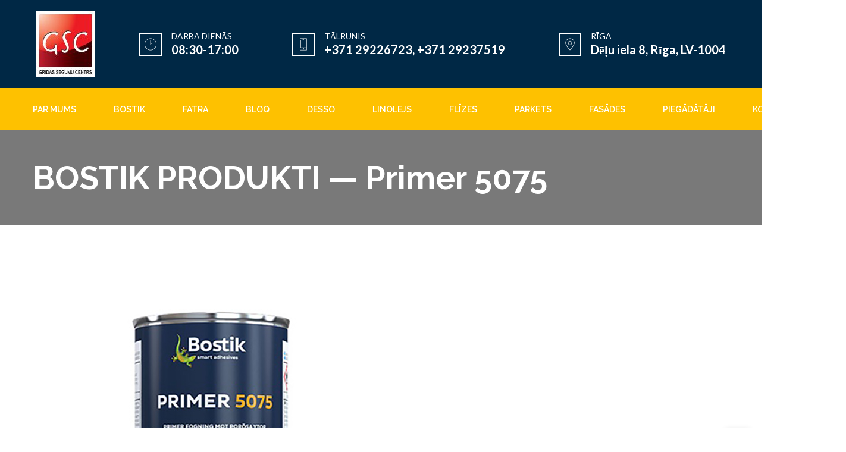

--- FILE ---
content_type: text/html; charset=UTF-8
request_url: https://www.gsc.lv/bostik-produkti-%E2%80%94-primer-5075/
body_size: 11826
content:
<!DOCTYPE html>
<html lang="en-US">
<head>
	        <meta charset="UTF-8">
		<meta name="viewport" content="width=device-width, initial-scale=1, maximum-scale=1">
		<link rel="profile" href="http://gmpg.org/xfn/11">
		<link rel="pingback" href="https://www.gsc.lv/xmlrpc.php">
    	<title>BOSTIK PRODUKTI — Primer 5075 &#8211; GSC</title><link rel="stylesheet" href="https://www.gsc.lv/wp-content/cache/min/1/f614d829bdf3fe6206c95dd56ff002f3.css" media="all" data-minify="1" />
<style type='text/css' data-type='unibuild_custom-css'> .gtc_header--standard .gtc-menu>.menu-item>a:hover{color:#303233}.sticky-header-container .gtc_header--standard .gtc-menu>.menu-item>a:hover{color:#000000}.gtc_header--standard .gtc_header__menu .submenu,.gtc_header--standard .mobile_menu_container{background-color:#ffffff}.gtc_header--standard .gtc_header__menu .submenu a,.gtc_header--standard .mobile_menu_container .gtc-menu.mobile_view_on a{color:#303233}.gtc_header--standard .gtc_header__menu .submenu a:hover,.gtc_header--standard .mobile_menu_container .gtc-menu.mobile_view_on a:hover{color:#303233}.gtc_header--standard .gtc_header__logo_container .gtc_header__logo>a>img{height:108px}.sticky-header-container .gtc_header--standard .gtc_header__logo_container .gtc_header__logo>a>img{height:63px}.inner-nav ul li a{height:120px;line-height:120px}.sticky-header-container #site-navigation{height:70px}.sticky-header-container .inner-nav ul li a{height:70px;line-height:70px}.sticky-header-container #site-navigation .inner-nav .logo a{height:70px}#site-navigation .inner-nav .logo a{height:108px}#site-navigation .nav-inner .nav-menu .main-menu > li > a{line-height:120px}body{font-size:14px;line-height:24px;font-family:Lato;font-weight:400;color:#000000}footer#footer .widget.widget_search .search-form .search-field{color:#000000}.inner-nav,.gtc_header__menu{font-family:Raleway;font-weight:600;font-size:16px;line-height:20px}h1,h2,h3,h4,h5,h6,.comments-area .comment_list .author-name,.blog-inner .blog-media.blog-media-link .blog-media-post-link,.vc_progress_bar .vc_single_bar .vc_label,.vc_tta.vc_tta-tabs.vc_tta-style-style-1.vc_general .vc_tta-tab>a,.vc_tta.vc_tta-tabs.vc_tta-style-style-2.vc_general .vc_tta-tab>a,.vc_tta.vc_tta-tabs.vc_tta-style-style-1.vc_general .vc_tta-tab.vc_active>a,html .vc_tta.vc_tta-tabs.vc_tta-tabs-position-left.vc_general .vc_tta-tab > a,html .vc_tta.vc_tta-tabs.vc_tta-tabs-position-right.vc_general .vc_tta-tab > a,.widget.widget_recent_entries a,.woocommerce ul.cart_list li a,.woocommerce ul.product_list_widget li a,.woocommerce .widget_price_filter .price_slider_amount .button,.woocommerce #respond input#submit,.woocommerce a.button,.woocommerce button.button,.woocommerce input.button,.woocommerce-info .showlogin,.woocommerce-info .showcoupon,table.cart .product-name,table.cart .woocommerce-Price-amount,.cart-collaterals .cart_totals table tr th,.cart-collaterals .cart_totals table tr .woocommerce-Price-amount,.woocommerce table.shop_table tbody th,.woocommerce table.shop_table tfoot td,.woocommerce table.shop_table tfoot th,.woocommerce-MyAccount-navigation li a,.woocommerce div.product form.cart .variations label,.woocommerce button.button.alt.disabled,.woocommerce button.button.alt.disabled:hover,div.product .product_meta > span,.woocommerce div.product .woocommerce-tabs ul.tabs li a,.woocommerce div.product .woocommerce-tabs ul.tabs li.active a,.woocommerce div.product .woocommerce-tabs ul.tabs li a:hover,.woocommerce #reviews #comments ol.commentlist li .comment-text p.meta strong[itemprop="author"],.tribe-events-read-more,.tribe-events-read-more:hover,.tribe-events-back a,.tribe-events-back a:hover,.tribe-events-cost,.single-tribe_events #tribe-events-content .tribe-events-event-meta dd a,.tribe-events-calendar div[id*=tribe-events-daynum-],.tribe-events-calendar div[id*=tribe-events-daynum-] a,#tribe-bar-form .tribe-bar-views-inner label,.gtc_feature_item-link.gtc_feature_item-link--text{font-family:Raleway;font-weight:700;color:#002845}h1{line-height:54px;font-size:54px}h2,.woocommerce div.product .product_title{line-height:40px;font-size:30px}h3,.blog-inner .blog-media.blog-media-link .blog-media-post-link,.related.products > h2{line-height:28px;font-size:20px}h4{line-height:24px;font-size:18px}h5{line-height:24px;font-size:16px}h6{line-height:20px;font-size:14px}.mobile_menu_container,.gtc_header__menu .submenu .menu-item,.gtc_header__menu .submenu .menu-item a,.gtc-icon.alt:hover,.gtc-icon.icon-shadow,.gtc-icon.icon-border,aside .widget.widget_search .search-form:before,.blog-icon,.gtc-icon.icon-simple:hover,.gtc-icon.icon-simple.alt,.gtc-pricing-num,.gtc-pricing-icon,.woocommerce ul.products li.product .onsale,.woocommerce span.onsale,.woocommerce ul.products li.product .price,li.product .gtc-product-image-container .gtc-product-button-container > a,.woocommerce ul.cart_list li .woocommerce-Price-amount,.woocommerce ul.product_list_widget li .woocommerce-Price-amount,.widget.widget_product_search .woocommerce-product-search:before,.woocommerce #respond input#submit.alt,.woocommerce a.button.alt,.woocommerce button.button.alt,.woocommerce input.button.alt,.woocommerce #respond input#submit.alt:hover,.woocommerce a.button.alt:hover,.woocommerce button.button.alt:hover,.woocommerce input.button.alt:hover,.woocommerce div.product p.price,.woocommerce div.product span.price,.local-scroll,.comments-area .comments_nav.carousel_nav_panel a,.wpml-ls-sub-menu a,.wpml-ls-legacy-dropdown a:hover,.wpml-ls-legacy-dropdown a:focus,.wpml-ls-legacy-dropdown .wpml-ls-current-language:hover>a,#tribe-bar-form .tribe-bar-submit input[type=submit],.tribe-events-sub-nav a,.tribe-events-list .tribe-events-event-cost span,.tribe-events-cost,.gtc_image_box__link--text,.widget.widget_recent_entries,.widget.widget_calendar table td a{color:#002845}.gtc_video__title--responsive{color:#002845 !important}.gtc-team_img_hover_container .featured_separated span,.tribe-events-calendar thead th{background-color:#002845 !important}.gtc-icon.icon-simple,.widget .widget-title:after,.woocommerce .widget_price_filter .ui-slider .ui-slider-range,.woocommerce a.remove:before,.woocommerce a.remove:after{background:#002845}.gtc-icon.icon-simple:hover,.gtc-icon.icon-simple.alt{border-color:#002845}.comments-area .comments_nav.carousel_nav_panel a,.gtc-pagination a.nav-prev,.gtc-pagination a.nav-next,.gtc-navigation .nav-prev,.gtc-navigation .nav-next,.woocommerce ul.products li.product .onsale,.woocommerce span.onsale,li.product .gtc-product-image-container .gtc-product-button-container > a{font-family:Raleway}.vc_tta-accordion.vc_tta-style-style-1 .vc_tta-panel-title,.vc_tta-accordion.vc_tta-style-style-2 .vc_tta-panel-title,.portfolio-list-filter,.main-filter,table thead,dl dt,.single-post .blog-inner .blog-content .post_tags .tags_title,.woocommerce table.shop_table_responsive tr td:before,.woocommerce-page table.shop_table_responsive tr td:before,.widget.widget_calendar caption{font-family:Raleway;font-weight:700;color:#002845}.wpb_text_column ul li:before,.blog-content ul li:before,main ul:not(.blog-item-meta):not(.main-menu) li:before,.vc_tta.vc_tta-accordion.vc_tta-style-style-2 .vc_tta-panel.vc_active .vc_tta-controls-icon,.vc_tta.vc_general.vc_tta-style-style-2 .vc_tta-panel.vc_active .vc_tta-panel-title:not(.vc_tta-controls-icon-position-left):not(.vc_tta-controls-icon-position-right) .vc_tta-icon,.vc_tta.vc_general.vc_tta-style-style-2 .vc_tta-panel.vc_active .vc_tta-panel-title,.comments-area .comments_nav.carousel_nav_panel .prev_section:hover,.comments-area .comments_nav.carousel_nav_panel .next_section:hover,.portfolio-list-filter span.active:before,dl dt,.featured_separated span,.comments-area .comment_list .comment-reply-link:before,.icon-shadow:hover,.icon-shadow.alt,.icon-border:hover,.icon-border.alt,aside .widget .widget-title:after,.owl-controls .owl-pagination .owl-page.active,.owl-controls .owl-dots .owl-dot.active span,.inner-nav ul li .submenu li:before,.inner-nav .submenu .menu-item-has-children > a:before,.nav-menu > ul > li.current-menu-ancestor > a:after,.nav-menu > ul > li.menu-item.current-menu-item > a:after,.vc_progress_bar.vc_progress-bar-color-theme_color .vc_single_bar .vc_bar,.vc_tta.vc_tta-tabs.vc_tta-style-style-1.vc_general .vc_tta-tab.vc_active>a,.vc_tta.vc_tta-tabs.vc_tta-tabs-position-left.vc_general .vc_tta-tab.vc_active > a,.vc_tta.vc_tta-tabs.vc_tta-tabs-position-right.vc_general .vc_tta-tab.vc_active > a,.widget .widget-title:after,.woocommerce ul.products li.product .onsale,.woocommerce span.onsale,li.product .gtc-product-image-container .gtc-product-button-container > a:hover,.woocommerce .widget_price_filter .price_slider_amount .button:hover,.woocommerce #respond input#submit:hover,.woocommerce a.button:hover,.woocommerce button.button:hover,.woocommerce input.button:hover,.woocommerce-info .showlogin:hover,.woocommerce-info .showcoupon:hover,.woocommerce .coupon input.button,.cart-collaterals .cart_totals > h2:after,.woocommerce #respond input#submit.alt,.woocommerce a.button.alt,.woocommerce button.button.alt,.woocommerce input.button.alt,.woocommerce button.button.alt.disabled,.woocommerce button.button.alt.disabled:hover,.woocommerce div.product .woocommerce-tabs ul.tabs li.active a,.related.products > h2:after,#tribe-bar-form .tribe-bar-submit input[type=submit],.tribe-events-list .tribe-events-event-cost span,.tribe-events-cost,.tribe-events-read-more:before,.tribe-events-back a:before{background-color:#009cd3}.vc_tta.vc_general.vc_tta-style-style-2 .vc_tta-panel.vc_active .vc_tta-panel-title,.icon-border:not(.customcolor):hover,.icon-border.alt,.owl-controls .owl-pagination .owl-page.active,.owl-controls .owl-dots .owl-dot.active,.vc_tta.vc_tta-tabs.vc_tta-style-style-1.vc_general .vc_tta-tab.vc_active>a,.vc_tta.vc_tta-tabs.vc_tta-tabs-position-left.vc_general .vc_tta-tab.vc_active > a,.vc_tta.vc_tta-tabs.vc_tta-tabs-position-right.vc_general .vc_tta-tab.vc_active > a,.woocommerce div.product .woocommerce-tabs ul.tabs li.active a{border-color:#009cd3}.vc_tta-tabs.vc_tta-style-style-2:not([class*=vc_tta-gap]):not(.vc_tta-o-no-fill).vc_tta-tabs-position-top .vc_tta-tab>a::before,.inner-nav ul li .submenu li:hover:after,.woocommerce .coupon input.button,.actions > .button:not(:disabled):hover,div.product form.cart .button,.woocommerce button.button.alt.disabled,.vc_sep_color_theme_color .vc_sep_line{border-color:#009cd3 !important}.gtc-testimonial.style_2:before,.single-post .blog-inner .blog-content .post_tags a:hover,.blog-inner .blog-media.blog-media-link:before,.vc_tta.vc_tta-accordion.vc_tta-style-style-1 .vc_tta-panel.vc_active i,.tribe-events-sub-nav a:hover{color:#009cd3}a,a.alt:hover,.blog-inner .blog-content .blog-item-meta .post_categories a:hover,.blog-inner .blog-content .blog-item-meta .post_tags a:hover{color:#009cd3}.gtc_feature_item-link--icon,.gtc-navigation a,.gtc-pagination a,.owl-prev,.owl-next,input[type='submit']:hover,.portfolio_list-on_dark .gtc_button,.gtc_button:hover,.gtc_icon__item,.gtc_image_box__link--icon,.gtc_image_box__content_text .gtc_image_box__link--icon:hover,.gtc_image_box__content_text .gtc_image_box__link.gtc_button,footer#footer .widget.widget_search .search-form:before{color:#009cd3}.gtc_button--border,input[type='submit'],.owl-prev,.owl-next,.gtc-pagination .nav-next .icon-part,.gtc-pagination .nav-prev .icon-part,.gtc-pagination .nav-next .word-part .wrapper,.gtc-pagination .nav-prev .word-part .wrapper,.gtc-navigation .nav-next .icon-part,.gtc-navigation .nav-prev .icon-part,.gtc-navigation .nav-next .word-part .wrapper,.gtc-navigation .nav-prev .word-part .wrapper,.gtc-navigation a.nav-all span,.gtc_icon__item:hover,.gtc_image_box__link--icon:hover,.widget.widget_tag_cloud .tagcloud a:hover,.widget.widget_calendar .calendar_wrap{border-color:#009cd3}.gtc-pagination .nav-prev:hover a > .icon-part,.gtc-pagination .nav-prev:hover a > .word-part .wrapper,.gtc-pagination .nav-next:hover a > .icon-part,.gtc-pagination .nav-next:hover a > .word-part .wrapper,.gtc-navigation .nav-prev:hover a > .icon-part,.gtc-navigation .nav-prev:hover a > .word-part .wrapper,.gtc-navigation .nav-next:hover a > .icon-part,.gtc-navigation .nav-next:hover a > .word-part .wrapper,.portfolio-img:not(.no-hover):before,.gtc_button,.portfolio_list-on_dark .gtc_button:hover,input[type='submit'],.owl-prev:hover,.owl-next:hover,.gtc_icon__item:hover,.local-scroll:hover,.gtc_image_box__link--icon:hover,.gtc_image_box__image_link:before,.gtc_image_box__content_image:before,.gtc_image_box__content_text .gtc_image_box__link.gtc_button:hover,.blog-inner .blog-media .blog-hover:before{background-color:#009cd3}.gtc-footer-top,.gtc-footer-top select{background-color:#002845}.gtc-footer-top *{color:#ffffff}.gtc-footer-bottom,.gtc-footer-bottom select,.wpml-ls-statics-footer,#wpml_credit_footer{background-color:#001626}.gtc-footer-bottom *,#wpml_credit_footer{color:#fec100}</style><script type="application/javascript">var themeAjaxUrl = "https://www.gsc.lv/wp-admin/admin-ajax.php"; var themeAjaxNonce = "b35d84a76a";</script><script type="application/javascript">var themeAjaxUrl = "https://www.gsc.lv/wp-admin/admin-ajax.php"; var themeAjaxNonce = "b35d84a76a";</script>                        <script>
                            /* You can add more configuration options to webfontloader by previously defining the WebFontConfig with your options */
                            if ( typeof WebFontConfig === "undefined" ) {
                                WebFontConfig = new Object();
                            }
                            WebFontConfig['google'] = {families: ['Raleway:600,700', 'Lato:100,300,400,700,900,100italic,300italic,400italic,700italic,900italic']};

                            (function() {
                                var wf = document.createElement( 'script' );
                                wf.src = 'https://ajax.googleapis.com/ajax/libs/webfont/1.5.3/webfont.js';
                                wf.type = 'text/javascript';
                                wf.async = 'true';
                                var s = document.getElementsByTagName( 'script' )[0];
                                s.parentNode.insertBefore( wf, s );
                            })();
                        </script>
                        <meta name='robots' content='max-image-preview:large' />

<link rel="alternate" type="application/rss+xml" title="GSC &raquo; Feed" href="https://www.gsc.lv/feed/" />
<link rel="alternate" type="application/rss+xml" title="GSC &raquo; Comments Feed" href="https://www.gsc.lv/comments/feed/" />
<style type="text/css">
img.wp-smiley,
img.emoji {
	display: inline !important;
	border: none !important;
	box-shadow: none !important;
	height: 1em !important;
	width: 1em !important;
	margin: 0 .07em !important;
	vertical-align: -0.1em !important;
	background: none !important;
	padding: 0 !important;
}
</style>
	


<style id='rs-plugin-settings-inline-css' type='text/css'>
#rs-demo-id {}
</style>




<style id='unibuild-theme-styles-inline-css' type='text/css'>

							@media (max-width: 1200px) {.gtc_header_logo_1{
								    	max-width: 115px !important;
								        width: 115px !important;
								    }
							}
							@media (max-width: 768px) {
							}
								@media (max-width: 1200px) {
								    .gtc_header_info_1 .gtc_header__info-text{
								        font-size: 11px !important;
								    }
								}@media (max-width: 768px) {
									.gtc_header_info_1 .gtc_header__info-text{
										font-size: 8px !important;
									}
								}
								@media (max-width: 1200px) {
								    .gtc_header_info_1 .gtc_header__info-icon{
								        font-size: 16px !important;
								    }
								}@media (max-width: 768px) {
									.gtc_header_info_1 .gtc_header__info-icon{
										font-size: 10px !important;
									}
								}
								@media (max-width: 1200px) {
								    .gtc_header_info_1 .gtc_header__info-text_bottom{
								        font-size: 12px !important;
								    }
								}@media (max-width: 768px) {
									.gtc_header_info_1 .gtc_header__info-text_bottom{
										font-size: 8px !important;
									}
								}@media (max-width: 1200px) {
							    .gtc_header_info_1{}
							}
								@media (max-width: 1200px) {
								    .gtc_header_info_2 .gtc_header__info-text{
								        font-size: 11px !important;
								    }
								}@media (max-width: 768px) {
									.gtc_header_info_2 .gtc_header__info-text{
										font-size: 8px !important;
									}
								}
								@media (max-width: 1200px) {
								    .gtc_header_info_2 .gtc_header__info-icon{
								        font-size: 16px !important;
								    }
								}@media (max-width: 768px) {
									.gtc_header_info_2 .gtc_header__info-icon{
										font-size: 10px !important;
									}
								}
								@media (max-width: 1200px) {
								    .gtc_header_info_2 .gtc_header__info-text_bottom{
								        font-size: 12px !important;
								    }
								}@media (max-width: 768px) {
									.gtc_header_info_2 .gtc_header__info-text_bottom{
										font-size: 8px !important;
									}
								}@media (max-width: 1200px) {
							    .gtc_header_info_2{margin-left:20px !important;}
							}
								@media (max-width: 1200px) {
								    .gtc_header_info_3 .gtc_header__info-text{
								        font-size: 11px !important;
								    }
								}@media (max-width: 768px) {
									.gtc_header_info_3 .gtc_header__info-text{
										font-size: 8px !important;
									}
								}
								@media (max-width: 1200px) {
								    .gtc_header_info_3 .gtc_header__info-icon{
								        font-size: 16px !important;
								    }
								}@media (max-width: 768px) {
									.gtc_header_info_3 .gtc_header__info-icon{
										font-size: 10px !important;
									}
								}
								@media (max-width: 1200px) {
								    .gtc_header_info_3 .gtc_header__info-text_bottom{
								        font-size: 12px !important;
								    }
								}@media (max-width: 768px) {
									.gtc_header_info_3 .gtc_header__info-text_bottom{
										font-size: 8px !important;
									}
								}@media (max-width: 1200px) {
							    .gtc_header_info_3{margin-left:20px !important;}
							}.gtc_header_menu_1{
							
						}
						.gtc_header_menu_1.gtc_header__menu .gtc-menu > li > a{
							color:#ffffff;
							background-color:#fec100;padding-top:15px;padding-right:30px;padding-bottom:15px;padding-left:30px;}
						.gtc_header_menu_1.gtc_header__menu .gtc-menu > li > a:hover,
						.gtc_header_menu_1.gtc_header__menu .gtc-menu > li.current-menu-item > a{
							color:#002845;
							background-color:#fec100;
						}.gtc_header_menu_2{
							
						}
						.gtc_header_menu_2.gtc_header__menu .gtc-menu > li > a{
							color:#6b6b6b;
							background-color:;padding-top:15px;padding-right:30px;padding-bottom:15px;padding-left:30px;}
						.gtc_header_menu_2.gtc_header__menu .gtc-menu > li > a:hover,
						.gtc_header_menu_2.gtc_header__menu .gtc-menu > li.current-menu-item > a{
							color:#303233;
							background-color:;
						}.gtc_header_menu_2.gtc_header__menu .submenu li a,
							.gtc_header_menu_2.gtc_header__menu .submenu li{
							color:#303233;
							background-color:#ffffff;
							font-size:14px;
							}.gtc_header_menu_2.gtc_header__menu .submenu li a:hover{
								color:#303233;
							}.gtc_header_menu_2.gtc_header__menu .submenu{
								background-color:#ffffff;
							}.mobile_menu_container.gtc_header_menu_2{
							color:#303233;
							background-color:#ffffff;
							font-size:14px;
							}.gtc_header_menu_3{
							
						}
						.gtc_header_menu_3.gtc_header__menu .gtc-menu > li > a{
							color:#ffffff;
							background-color:;padding-top:15px;padding-right:30px;padding-bottom:15px;padding-left:30px;}
						.gtc_header_menu_3.gtc_header__menu .gtc-menu > li > a:hover,
						.gtc_header_menu_3.gtc_header__menu .gtc-menu > li.current-menu-item > a{
							color:#002845;
							background-color:;
						}.gtc_header_menu_3.gtc_header__menu .submenu li a,
							.gtc_header_menu_3.gtc_header__menu .submenu li{
							color:#002845;
							background-color:#ffffff;
							font-size:14px;
							}.gtc_header_menu_3.gtc_header__menu .submenu li a:hover{
								color:#002845;
							}.gtc_header_menu_3.gtc_header__menu .submenu{
								background-color:#ffffff;
							}.mobile_menu_container.gtc_header_menu_3{
							color:#303233;
							background-color:#ffffff;
							font-size:14px;
							}
 .gtc_header--standard .gtc-menu>.menu-item>a:hover{color:#303233}.sticky-header-container .gtc_header--standard .gtc-menu>.menu-item>a:hover{color:#000000}.gtc_header--standard .gtc_header__menu .submenu,.gtc_header--standard .mobile_menu_container{background-color:#ffffff}.gtc_header--standard .gtc_header__menu .submenu a,.gtc_header--standard .mobile_menu_container .gtc-menu.mobile_view_on a{color:#303233}.gtc_header--standard .gtc_header__menu .submenu a:hover,.gtc_header--standard .mobile_menu_container .gtc-menu.mobile_view_on a:hover{color:#303233}.gtc_header--standard .gtc_header__logo_container .gtc_header__logo>a>img{height:108px}.sticky-header-container .gtc_header--standard .gtc_header__logo_container .gtc_header__logo>a>img{height:63px}.inner-nav ul li a{height:120px;line-height:120px}.sticky-header-container #site-navigation{height:70px}.sticky-header-container .inner-nav ul li a{height:70px;line-height:70px}.sticky-header-container #site-navigation .inner-nav .logo a{height:70px}#site-navigation .inner-nav .logo a{height:108px}#site-navigation .nav-inner .nav-menu .main-menu > li > a{line-height:120px}body{font-size:14px;line-height:24px;font-family:Lato;font-weight:400;color:#000000}footer#footer .widget.widget_search .search-form .search-field{color:#000000}.inner-nav,.gtc_header__menu{font-family:Raleway;font-weight:600;font-size:16px;line-height:20px}h1,h2,h3,h4,h5,h6,.comments-area .comment_list .author-name,.blog-inner .blog-media.blog-media-link .blog-media-post-link,.vc_progress_bar .vc_single_bar .vc_label,.vc_tta.vc_tta-tabs.vc_tta-style-style-1.vc_general .vc_tta-tab>a,.vc_tta.vc_tta-tabs.vc_tta-style-style-2.vc_general .vc_tta-tab>a,.vc_tta.vc_tta-tabs.vc_tta-style-style-1.vc_general .vc_tta-tab.vc_active>a,html .vc_tta.vc_tta-tabs.vc_tta-tabs-position-left.vc_general .vc_tta-tab > a,html .vc_tta.vc_tta-tabs.vc_tta-tabs-position-right.vc_general .vc_tta-tab > a,.widget.widget_recent_entries a,.woocommerce ul.cart_list li a,.woocommerce ul.product_list_widget li a,.woocommerce .widget_price_filter .price_slider_amount .button,.woocommerce #respond input#submit,.woocommerce a.button,.woocommerce button.button,.woocommerce input.button,.woocommerce-info .showlogin,.woocommerce-info .showcoupon,table.cart .product-name,table.cart .woocommerce-Price-amount,.cart-collaterals .cart_totals table tr th,.cart-collaterals .cart_totals table tr .woocommerce-Price-amount,.woocommerce table.shop_table tbody th,.woocommerce table.shop_table tfoot td,.woocommerce table.shop_table tfoot th,.woocommerce-MyAccount-navigation li a,.woocommerce div.product form.cart .variations label,.woocommerce button.button.alt.disabled,.woocommerce button.button.alt.disabled:hover,div.product .product_meta > span,.woocommerce div.product .woocommerce-tabs ul.tabs li a,.woocommerce div.product .woocommerce-tabs ul.tabs li.active a,.woocommerce div.product .woocommerce-tabs ul.tabs li a:hover,.woocommerce #reviews #comments ol.commentlist li .comment-text p.meta strong[itemprop="author"],.tribe-events-read-more,.tribe-events-read-more:hover,.tribe-events-back a,.tribe-events-back a:hover,.tribe-events-cost,.single-tribe_events #tribe-events-content .tribe-events-event-meta dd a,.tribe-events-calendar div[id*=tribe-events-daynum-],.tribe-events-calendar div[id*=tribe-events-daynum-] a,#tribe-bar-form .tribe-bar-views-inner label,.gtc_feature_item-link.gtc_feature_item-link--text{font-family:Raleway;font-weight:700;color:#002845}h1{line-height:54px;font-size:54px}h2,.woocommerce div.product .product_title{line-height:40px;font-size:30px}h3,.blog-inner .blog-media.blog-media-link .blog-media-post-link,.related.products > h2{line-height:28px;font-size:20px}h4{line-height:24px;font-size:18px}h5{line-height:24px;font-size:16px}h6{line-height:20px;font-size:14px}.mobile_menu_container,.gtc_header__menu .submenu .menu-item,.gtc_header__menu .submenu .menu-item a,.gtc-icon.alt:hover,.gtc-icon.icon-shadow,.gtc-icon.icon-border,aside .widget.widget_search .search-form:before,.blog-icon,.gtc-icon.icon-simple:hover,.gtc-icon.icon-simple.alt,.gtc-pricing-num,.gtc-pricing-icon,.woocommerce ul.products li.product .onsale,.woocommerce span.onsale,.woocommerce ul.products li.product .price,li.product .gtc-product-image-container .gtc-product-button-container > a,.woocommerce ul.cart_list li .woocommerce-Price-amount,.woocommerce ul.product_list_widget li .woocommerce-Price-amount,.widget.widget_product_search .woocommerce-product-search:before,.woocommerce #respond input#submit.alt,.woocommerce a.button.alt,.woocommerce button.button.alt,.woocommerce input.button.alt,.woocommerce #respond input#submit.alt:hover,.woocommerce a.button.alt:hover,.woocommerce button.button.alt:hover,.woocommerce input.button.alt:hover,.woocommerce div.product p.price,.woocommerce div.product span.price,.local-scroll,.comments-area .comments_nav.carousel_nav_panel a,.wpml-ls-sub-menu a,.wpml-ls-legacy-dropdown a:hover,.wpml-ls-legacy-dropdown a:focus,.wpml-ls-legacy-dropdown .wpml-ls-current-language:hover>a,#tribe-bar-form .tribe-bar-submit input[type=submit],.tribe-events-sub-nav a,.tribe-events-list .tribe-events-event-cost span,.tribe-events-cost,.gtc_image_box__link--text,.widget.widget_recent_entries,.widget.widget_calendar table td a{color:#002845}.gtc_video__title--responsive{color:#002845 !important}.gtc-team_img_hover_container .featured_separated span,.tribe-events-calendar thead th{background-color:#002845 !important}.gtc-icon.icon-simple,.widget .widget-title:after,.woocommerce .widget_price_filter .ui-slider .ui-slider-range,.woocommerce a.remove:before,.woocommerce a.remove:after{background:#002845}.gtc-icon.icon-simple:hover,.gtc-icon.icon-simple.alt{border-color:#002845}.comments-area .comments_nav.carousel_nav_panel a,.gtc-pagination a.nav-prev,.gtc-pagination a.nav-next,.gtc-navigation .nav-prev,.gtc-navigation .nav-next,.woocommerce ul.products li.product .onsale,.woocommerce span.onsale,li.product .gtc-product-image-container .gtc-product-button-container > a{font-family:Raleway}.vc_tta-accordion.vc_tta-style-style-1 .vc_tta-panel-title,.vc_tta-accordion.vc_tta-style-style-2 .vc_tta-panel-title,.portfolio-list-filter,.main-filter,table thead,dl dt,.single-post .blog-inner .blog-content .post_tags .tags_title,.woocommerce table.shop_table_responsive tr td:before,.woocommerce-page table.shop_table_responsive tr td:before,.widget.widget_calendar caption{font-family:Raleway;font-weight:700;color:#002845}.wpb_text_column ul li:before,.blog-content ul li:before,main ul:not(.blog-item-meta):not(.main-menu) li:before,.vc_tta.vc_tta-accordion.vc_tta-style-style-2 .vc_tta-panel.vc_active .vc_tta-controls-icon,.vc_tta.vc_general.vc_tta-style-style-2 .vc_tta-panel.vc_active .vc_tta-panel-title:not(.vc_tta-controls-icon-position-left):not(.vc_tta-controls-icon-position-right) .vc_tta-icon,.vc_tta.vc_general.vc_tta-style-style-2 .vc_tta-panel.vc_active .vc_tta-panel-title,.comments-area .comments_nav.carousel_nav_panel .prev_section:hover,.comments-area .comments_nav.carousel_nav_panel .next_section:hover,.portfolio-list-filter span.active:before,dl dt,.featured_separated span,.comments-area .comment_list .comment-reply-link:before,.icon-shadow:hover,.icon-shadow.alt,.icon-border:hover,.icon-border.alt,aside .widget .widget-title:after,.owl-controls .owl-pagination .owl-page.active,.owl-controls .owl-dots .owl-dot.active span,.inner-nav ul li .submenu li:before,.inner-nav .submenu .menu-item-has-children > a:before,.nav-menu > ul > li.current-menu-ancestor > a:after,.nav-menu > ul > li.menu-item.current-menu-item > a:after,.vc_progress_bar.vc_progress-bar-color-theme_color .vc_single_bar .vc_bar,.vc_tta.vc_tta-tabs.vc_tta-style-style-1.vc_general .vc_tta-tab.vc_active>a,.vc_tta.vc_tta-tabs.vc_tta-tabs-position-left.vc_general .vc_tta-tab.vc_active > a,.vc_tta.vc_tta-tabs.vc_tta-tabs-position-right.vc_general .vc_tta-tab.vc_active > a,.widget .widget-title:after,.woocommerce ul.products li.product .onsale,.woocommerce span.onsale,li.product .gtc-product-image-container .gtc-product-button-container > a:hover,.woocommerce .widget_price_filter .price_slider_amount .button:hover,.woocommerce #respond input#submit:hover,.woocommerce a.button:hover,.woocommerce button.button:hover,.woocommerce input.button:hover,.woocommerce-info .showlogin:hover,.woocommerce-info .showcoupon:hover,.woocommerce .coupon input.button,.cart-collaterals .cart_totals > h2:after,.woocommerce #respond input#submit.alt,.woocommerce a.button.alt,.woocommerce button.button.alt,.woocommerce input.button.alt,.woocommerce button.button.alt.disabled,.woocommerce button.button.alt.disabled:hover,.woocommerce div.product .woocommerce-tabs ul.tabs li.active a,.related.products > h2:after,#tribe-bar-form .tribe-bar-submit input[type=submit],.tribe-events-list .tribe-events-event-cost span,.tribe-events-cost,.tribe-events-read-more:before,.tribe-events-back a:before{background-color:#009cd3}.vc_tta.vc_general.vc_tta-style-style-2 .vc_tta-panel.vc_active .vc_tta-panel-title,.icon-border:not(.customcolor):hover,.icon-border.alt,.owl-controls .owl-pagination .owl-page.active,.owl-controls .owl-dots .owl-dot.active,.vc_tta.vc_tta-tabs.vc_tta-style-style-1.vc_general .vc_tta-tab.vc_active>a,.vc_tta.vc_tta-tabs.vc_tta-tabs-position-left.vc_general .vc_tta-tab.vc_active > a,.vc_tta.vc_tta-tabs.vc_tta-tabs-position-right.vc_general .vc_tta-tab.vc_active > a,.woocommerce div.product .woocommerce-tabs ul.tabs li.active a{border-color:#009cd3}.vc_tta-tabs.vc_tta-style-style-2:not([class*=vc_tta-gap]):not(.vc_tta-o-no-fill).vc_tta-tabs-position-top .vc_tta-tab>a::before,.inner-nav ul li .submenu li:hover:after,.woocommerce .coupon input.button,.actions > .button:not(:disabled):hover,div.product form.cart .button,.woocommerce button.button.alt.disabled,.vc_sep_color_theme_color .vc_sep_line{border-color:#009cd3 !important}.gtc-testimonial.style_2:before,.single-post .blog-inner .blog-content .post_tags a:hover,.blog-inner .blog-media.blog-media-link:before,.vc_tta.vc_tta-accordion.vc_tta-style-style-1 .vc_tta-panel.vc_active i,.tribe-events-sub-nav a:hover{color:#009cd3}a,a.alt:hover,.blog-inner .blog-content .blog-item-meta .post_categories a:hover,.blog-inner .blog-content .blog-item-meta .post_tags a:hover{color:#009cd3}.gtc_feature_item-link--icon,.gtc-navigation a,.gtc-pagination a,.owl-prev,.owl-next,input[type='submit']:hover,.portfolio_list-on_dark .gtc_button,.gtc_button:hover,.gtc_icon__item,.gtc_image_box__link--icon,.gtc_image_box__content_text .gtc_image_box__link--icon:hover,.gtc_image_box__content_text .gtc_image_box__link.gtc_button,footer#footer .widget.widget_search .search-form:before{color:#009cd3}.gtc_button--border,input[type='submit'],.owl-prev,.owl-next,.gtc-pagination .nav-next .icon-part,.gtc-pagination .nav-prev .icon-part,.gtc-pagination .nav-next .word-part .wrapper,.gtc-pagination .nav-prev .word-part .wrapper,.gtc-navigation .nav-next .icon-part,.gtc-navigation .nav-prev .icon-part,.gtc-navigation .nav-next .word-part .wrapper,.gtc-navigation .nav-prev .word-part .wrapper,.gtc-navigation a.nav-all span,.gtc_icon__item:hover,.gtc_image_box__link--icon:hover,.widget.widget_tag_cloud .tagcloud a:hover,.widget.widget_calendar .calendar_wrap{border-color:#009cd3}.gtc-pagination .nav-prev:hover a > .icon-part,.gtc-pagination .nav-prev:hover a > .word-part .wrapper,.gtc-pagination .nav-next:hover a > .icon-part,.gtc-pagination .nav-next:hover a > .word-part .wrapper,.gtc-navigation .nav-prev:hover a > .icon-part,.gtc-navigation .nav-prev:hover a > .word-part .wrapper,.gtc-navigation .nav-next:hover a > .icon-part,.gtc-navigation .nav-next:hover a > .word-part .wrapper,.portfolio-img:not(.no-hover):before,.gtc_button,.portfolio_list-on_dark .gtc_button:hover,input[type='submit'],.owl-prev:hover,.owl-next:hover,.gtc_icon__item:hover,.local-scroll:hover,.gtc_image_box__link--icon:hover,.gtc_image_box__image_link:before,.gtc_image_box__content_image:before,.gtc_image_box__content_text .gtc_image_box__link.gtc_button:hover,.blog-inner .blog-media .blog-hover:before{background-color:#009cd3}.gtc-footer-top,.gtc-footer-top select{background-color:#002845}.gtc-footer-top *{color:#ffffff}.gtc-footer-bottom,.gtc-footer-bottom select,.wpml-ls-statics-footer,#wpml_credit_footer{background-color:#001626}.gtc-footer-bottom *,#wpml_credit_footer{color:#fec100}
</style>

<style id='rocket-lazyload-inline-css' type='text/css'>
.rll-youtube-player{position:relative;padding-bottom:56.23%;height:0;overflow:hidden;max-width:100%;}.rll-youtube-player:focus-within{outline: 2px solid currentColor;outline-offset: 5px;}.rll-youtube-player iframe{position:absolute;top:0;left:0;width:100%;height:100%;z-index:100;background:0 0}.rll-youtube-player img{bottom:0;display:block;left:0;margin:auto;max-width:100%;width:100%;position:absolute;right:0;top:0;border:none;height:auto;-webkit-transition:.4s all;-moz-transition:.4s all;transition:.4s all}.rll-youtube-player img:hover{-webkit-filter:brightness(75%)}.rll-youtube-player .play{height:100%;width:100%;left:0;top:0;position:absolute;background:url(https://www.gsc.lv/wp-content/plugins/wp-rocket/assets/img/youtube.png) no-repeat center;background-color: transparent !important;cursor:pointer;border:none;}
</style>
<script type='text/javascript' src='https://www.gsc.lv/wp-includes/js/jquery/jquery.min.js?ver=3.5.1' id='jquery-core-js' defer></script>
<script type='text/javascript' src='https://www.gsc.lv/wp-includes/js/jquery/jquery-migrate.min.js?ver=3.3.2' id='jquery-migrate-js' defer></script>
<script type='text/javascript' src='https://www.gsc.lv/wp-content/plugins/revslider/public/assets/js/rbtools.min.js?ver=6.3.1' id='tp-tools-js' defer></script>
<script type='text/javascript' src='https://www.gsc.lv/wp-content/plugins/revslider/public/assets/js/rs6.min.js?ver=6.3.1' id='revmin-js' defer></script>
<link rel="https://api.w.org/" href="https://www.gsc.lv/wp-json/" /><link rel="alternate" type="application/json" href="https://www.gsc.lv/wp-json/wp/v2/pages/2230" /><link rel="EditURI" type="application/rsd+xml" title="RSD" href="https://www.gsc.lv/xmlrpc.php?rsd" />
<link rel="wlwmanifest" type="application/wlwmanifest+xml" href="https://www.gsc.lv/wp-includes/wlwmanifest.xml" /> 
<meta name="generator" content="WordPress 5.7.14" />
<link rel="canonical" href="https://www.gsc.lv/bostik-produkti-%e2%80%94-primer-5075/" />
<link rel='shortlink' href='https://www.gsc.lv/?p=2230' />
<link rel="alternate" type="application/json+oembed" href="https://www.gsc.lv/wp-json/oembed/1.0/embed?url=https%3A%2F%2Fwww.gsc.lv%2Fbostik-produkti-%25e2%2580%2594-primer-5075%2F" />
<link rel="alternate" type="text/xml+oembed" href="https://www.gsc.lv/wp-json/oembed/1.0/embed?url=https%3A%2F%2Fwww.gsc.lv%2Fbostik-produkti-%25e2%2580%2594-primer-5075%2F&#038;format=xml" />
<style type="text/css">.recentcomments a{display:inline !important;padding:0 !important;margin:0 !important;}</style><meta name="generator" content="Powered by WPBakery Page Builder - drag and drop page builder for WordPress."/>
<meta name="generator" content="Powered by Slider Revolution 6.3.1 - responsive, Mobile-Friendly Slider Plugin for WordPress with comfortable drag and drop interface." />
<link rel="icon" href="https://www.gsc.lv/wp-content/uploads/2017/06/cropped-GSC-512x512-32x32.jpg" sizes="32x32" />
<link rel="icon" href="https://www.gsc.lv/wp-content/uploads/2017/06/cropped-GSC-512x512-192x192.jpg" sizes="192x192" />
<link rel="apple-touch-icon" href="https://www.gsc.lv/wp-content/uploads/2017/06/cropped-GSC-512x512-180x180.jpg" />
<meta name="msapplication-TileImage" content="https://www.gsc.lv/wp-content/uploads/2017/06/cropped-GSC-512x512-270x270.jpg" />
<script type="text/javascript">function setREVStartSize(e){
			//window.requestAnimationFrame(function() {				 
				window.RSIW = window.RSIW===undefined ? window.innerWidth : window.RSIW;	
				window.RSIH = window.RSIH===undefined ? window.innerHeight : window.RSIH;	
				try {								
					var pw = document.getElementById(e.c).parentNode.offsetWidth,
						newh;
					pw = pw===0 || isNaN(pw) ? window.RSIW : pw;
					e.tabw = e.tabw===undefined ? 0 : parseInt(e.tabw);
					e.thumbw = e.thumbw===undefined ? 0 : parseInt(e.thumbw);
					e.tabh = e.tabh===undefined ? 0 : parseInt(e.tabh);
					e.thumbh = e.thumbh===undefined ? 0 : parseInt(e.thumbh);
					e.tabhide = e.tabhide===undefined ? 0 : parseInt(e.tabhide);
					e.thumbhide = e.thumbhide===undefined ? 0 : parseInt(e.thumbhide);
					e.mh = e.mh===undefined || e.mh=="" || e.mh==="auto" ? 0 : parseInt(e.mh,0);		
					if(e.layout==="fullscreen" || e.l==="fullscreen") 						
						newh = Math.max(e.mh,window.RSIH);					
					else{					
						e.gw = Array.isArray(e.gw) ? e.gw : [e.gw];
						for (var i in e.rl) if (e.gw[i]===undefined || e.gw[i]===0) e.gw[i] = e.gw[i-1];					
						e.gh = e.el===undefined || e.el==="" || (Array.isArray(e.el) && e.el.length==0)? e.gh : e.el;
						e.gh = Array.isArray(e.gh) ? e.gh : [e.gh];
						for (var i in e.rl) if (e.gh[i]===undefined || e.gh[i]===0) e.gh[i] = e.gh[i-1];
											
						var nl = new Array(e.rl.length),
							ix = 0,						
							sl;					
						e.tabw = e.tabhide>=pw ? 0 : e.tabw;
						e.thumbw = e.thumbhide>=pw ? 0 : e.thumbw;
						e.tabh = e.tabhide>=pw ? 0 : e.tabh;
						e.thumbh = e.thumbhide>=pw ? 0 : e.thumbh;					
						for (var i in e.rl) nl[i] = e.rl[i]<window.RSIW ? 0 : e.rl[i];
						sl = nl[0];									
						for (var i in nl) if (sl>nl[i] && nl[i]>0) { sl = nl[i]; ix=i;}															
						var m = pw>(e.gw[ix]+e.tabw+e.thumbw) ? 1 : (pw-(e.tabw+e.thumbw)) / (e.gw[ix]);					
						newh =  (e.gh[ix] * m) + (e.tabh + e.thumbh);
					}				
					if(window.rs_init_css===undefined) window.rs_init_css = document.head.appendChild(document.createElement("style"));					
					document.getElementById(e.c).height = newh+"px";
					window.rs_init_css.innerHTML += "#"+e.c+"_wrapper { height: "+newh+"px }";				
				} catch(e){
					console.log("Failure at Presize of Slider:" + e)
				}					   
			//});
		  };</script>
<noscript><style> .wpb_animate_when_almost_visible { opacity: 1; }</style></noscript><noscript><style id="rocket-lazyload-nojs-css">.rll-youtube-player, [data-lazy-src]{display:none !important;}</style></noscript></head>

<body class="page-template-default page page-id-2230 wpb-js-composer js-comp-ver-6.3.0 vc_responsive">
	<header class='gtc_header gtc_header--header_builder gtc_header_in_grid' style="color:#ffffff;background-color:#002845;"><div class='gtc_header_container gtc_header_section_in_grid gtc_hide_in_sticky' style="color:#ffffff;background-color:#002845;"><div class='gtc_header_container_inner' style="padding-top:18px;padding-right:5px;padding-bottom:18px;padding-left:5px;"><div class="wpb_column vc_column_container vc_col-sm-6"><div class="vc_column-inner"><div class="wpb_wrapper"><div class='gtc_header__logo gtc_hide_on_mobile gtc_header_logo_1' style="max-width:115px; width:115px;"><a href='https://www.gsc.lv/'><img width="100" height="112" src="data:image/svg+xml,%3Csvg%20xmlns='http://www.w3.org/2000/svg'%20viewBox='0%200%20100%20112'%3E%3C/svg%3E" alt='logo-normal' data-lazy-src="https://www.gsc.lv/wp-content/uploads/2017/06/GSC-logo-1-e1582737043974.jpg"><noscript><img width="100" height="112" src='https://www.gsc.lv/wp-content/uploads/2017/06/GSC-logo-1-e1582737043974.jpg' alt='logo-normal'></noscript></a></div></div></div></div><div class="wpb_column vc_column_container vc_col-sm-6 vc_hidden-xs"><div class="vc_column-inner"><div class="wpb_wrapper"><div class="gtc_header__info gtc_header_info_1"><i class="flaticon-one-oclock gtc_header__info-icon" style="font-size:20px;"></i><span class="gtc_header__info-text_container"><span class="gtc_header__info-text" style="font-size:14px;">DARBA DIENĀS</span><span class="gtc_header__info-text_bottom" style="font-size:20px;">08:30-17:00</span></span></div><div class="gtc_header__info gtc_header_info_2" style="margin-left:90px;"><a href="tel:" class="gtc_header__info-link"><i class="flaticon-rectangular-shape-smartphone gtc_header__info-icon" style="font-size:20px;"></i><span class="gtc_header__info-text_container"><span class="gtc_header__info-text" style="font-size:14px;">TĀLRUNIS</span><span class="gtc_header__info-text_bottom" style="font-size:20px;">+371 29226723, +371 29237519 </span></span></a></div><div class="gtc_header__info gtc_header_info_3" style="margin-left:90px;"><i class="flaticon-blank-map-pointer gtc_header__info-icon" style="font-size:20px;"></i><span class="gtc_header__info-text_container"><span class="gtc_header__info-text" style="font-size:14px;">RĪGA</span><span class="gtc_header__info-text_bottom" style="font-size:20px;">Dēļu iela 8, Rīga, LV-1004</span></span></div></div></div></div></div></div><div class='gtc_header_container gtc_hide_in_sticky' style="color:#ffffff;background-color:#fec100;"><div class='gtc_header_container_inner' style="padding-top:10px;padding-bottom:10px;"><div class="wpb_column vc_column_container vc_col-sm-6"><div class="vc_column-inner"><div class="wpb_wrapper"><div class='gtc_header__logo gtc_hide_on_desctope gtc_hide_on_small_desctope gtc_hide_on_tablet gtc_header_logo_2' style="max-width:120px; width:120px;"><a href='https://www.gsc.lv/'><img width="200" height="224" src="data:image/svg+xml,%3Csvg%20xmlns='http://www.w3.org/2000/svg'%20viewBox='0%200%20200%20224'%3E%3C/svg%3E" alt='logo-normal' data-lazy-src="https://www.gsc.lv/wp-content/uploads/2017/06/GSC-logo-2.jpg"><noscript><img width="200" height="224" src='https://www.gsc.lv/wp-content/uploads/2017/06/GSC-logo-2.jpg' alt='logo-normal'></noscript></a></div><nav class="gtc_header__menu gtc_hide_on_mobile gtc_header_menu_1" style="font-size:14px;margin-left:-30px;text-transform:uppercase;"><div class='mobile-nav'><div class='menu-button'><span></span><span></span><span></span></div></div><ul id="menu-footer_menu" class="gtc-menu"><li class="menu-item menu-item-type-custom menu-item-object-custom menu-item-home menu-item-1220"><a href="https://www.gsc.lv"><div class="slide-container"><span>Par mums</span></div></a></li>
<li class="menu-item menu-item-type-post_type menu-item-object-page menu-item-has-children menu-item-1221"><a href="https://www.gsc.lv/bostik/"><div class="slide-container"><span>Bostik</span></div></a>
<span class="submenu-button"></span><ul class="submenu">
	<li class="menu-item menu-item-type-custom menu-item-object-custom menu-item-1346"><a href="https://www.bostik.com/latvia/lv/our-company/"><div class="slide-container"><span>Par Bostik</span></div></a></li>
	<li class="menu-item menu-item-type-post_type menu-item-object-page menu-item-1343"><a href="https://www.gsc.lv/bostik-produkti/"><div class="slide-container"><span>Bostik produkti A-Z</span></div></a></li>
	<li class="menu-item menu-item-type-post_type menu-item-object-page menu-item-1342"><a href="https://www.gsc.lv/bostik-produktu-grupas/"><div class="slide-container"><span>Bostik produktu grupas</span></div></a></li>
	<li class="menu-item menu-item-type-post_type menu-item-object-page menu-item-1341"><a href="https://www.gsc.lv/bostik-servisa-centrs/"><div class="slide-container"><span>Bostik servisa centrs</span></div></a></li>
	<li class="menu-item menu-item-type-post_type menu-item-object-page menu-item-6879"><a href="https://www.gsc.lv/bostik-jaunumi/"><div class="slide-container"><span>Bostik jaunumi</span></div></a></li>
</ul>
</li>
<li class="menu-item menu-item-type-post_type menu-item-object-page menu-item-has-children menu-item-5298"><a href="https://www.gsc.lv/fatra/"><div class="slide-container"><span>FATRA</span></div></a>
<span class="submenu-button"></span><ul class="submenu">
	<li class="menu-item menu-item-type-custom menu-item-object-custom menu-item-5288"><a href="https://www.fatrafloor.cz/en/"><div class="slide-container"><span>Par FATRA</span></div></a></li>
	<li class="menu-item menu-item-type-post_type menu-item-object-page menu-item-5289"><a href="https://www.gsc.lv/fatra-pvc/"><div class="slide-container"><span>FATRA PVC</span></div></a></li>
	<li class="menu-item menu-item-type-post_type menu-item-object-page menu-item-5290"><a href="https://www.gsc.lv/fatra-lvt/"><div class="slide-container"><span>FATRA LVT</span></div></a></li>
	<li class="menu-item menu-item-type-post_type menu-item-object-page menu-item-6662"><a href="https://www.gsc.lv/spc/"><div class="slide-container"><span>SPC</span></div></a></li>
</ul>
</li>
<li class="menu-item menu-item-type-post_type menu-item-object-page menu-item-has-children menu-item-5304"><a href="https://www.gsc.lv/bloq-paklajflizes/"><div class="slide-container"><span>BLOQ</span></div></a>
<span class="submenu-button"></span><ul class="submenu">
	<li class="menu-item menu-item-type-custom menu-item-object-custom menu-item-5305"><a href="https://bloq.nl/"><div class="slide-container"><span>Par BLOQ</span></div></a></li>
	<li class="menu-item menu-item-type-custom menu-item-object-custom menu-item-5309"><a href="https://www.gsc.lv/bloq-paklajflizes/"><div class="slide-container"><span>BLOQ paklājflīzes</span></div></a></li>
</ul>
</li>
<li class="menu-item menu-item-type-post_type menu-item-object-page menu-item-has-children menu-item-5312"><a href="https://www.gsc.lv/desso-paklajflizes/"><div class="slide-container"><span>DESSO</span></div></a>
<span class="submenu-button"></span><ul class="submenu">
	<li class="menu-item menu-item-type-custom menu-item-object-custom menu-item-5313"><a href="https://professionals.tarkett.com/en_EU/category-emea_C01018-carpet-tiles"><div class="slide-container"><span>Par DESSO</span></div></a></li>
	<li class="menu-item menu-item-type-custom menu-item-object-custom menu-item-5315"><a href="https://www.gsc.lv/desso-paklajflizes/"><div class="slide-container"><span>DESSO paklāji un paklājflīzes</span></div></a></li>
</ul>
</li>
<li class="menu-item menu-item-type-post_type menu-item-object-page menu-item-5753 right"><a href="https://www.gsc.lv/linolejs/"><div class="slide-container"><span>Linolejs</span></div></a></li>
<li class="menu-item menu-item-type-post_type menu-item-object-page menu-item-1292 right"><a href="https://www.gsc.lv/flizes-2/"><div class="slide-container"><span>Flīzes</span></div></a></li>
<li class="menu-item menu-item-type-post_type menu-item-object-page menu-item-5919 right"><a href="https://www.gsc.lv/koks/"><div class="slide-container"><span>Parkets</span></div></a></li>
<li class="menu-item menu-item-type-post_type menu-item-object-page menu-item-has-children menu-item-6063 right"><a href="https://www.gsc.lv/fasades1/"><div class="slide-container"><span>Fasādes</span></div></a>
<span class="submenu-button"></span><ul class="submenu">
	<li class="menu-item menu-item-type-post_type menu-item-object-page menu-item-6064"><a href="https://www.gsc.lv/parklex/"><div class="slide-container"><span>Parklex</span></div></a></li>
	<li class="menu-item menu-item-type-post_type menu-item-object-page menu-item-6065"><a href="https://www.gsc.lv/revigres/"><div class="slide-container"><span>Revigres</span></div></a></li>
</ul>
</li>
<li class="menu-item menu-item-type-post_type menu-item-object-page menu-item-2638 right"><a href="https://www.gsc.lv/piegadataji/"><div class="slide-container"><span>PIEGĀDĀTĀJI</span></div></a></li>
<li class="menu-item menu-item-type-post_type menu-item-object-page menu-item-1223 right"><a href="https://www.gsc.lv/kontakti/"><div class="slide-container"><span>Kontakti</span></div></a></li>
</ul></nav></div></div></div><div class="wpb_column vc_column_container vc_col-sm-6"><div class="vc_column-inner"><div class="wpb_wrapper"><div class="gtc_header__search gtc_search_1" style="margin-right:10px;margin-left:10px;"><i class="gtc_header__search-icon_search " style="color:;font-size:16px;"></i><div class="gtc_header__search-container"><form role="search" method="get" class="search-form" action="https://www.gsc.lv/">
				<label>
					<span class="screen-reader-text">Search for:</span>
					<input type="search" class="search-field" placeholder="Search &hellip;" value="" name="s" />
				</label>
				<input type="submit" class="search-submit" value="Search" />
			</form></div></div><nav class="gtc_header__menu gtc_hide_on_desctope gtc_hide_on_small_desctope gtc_hide_on_tablet gtc_header_menu_2" style="font-size:14px;margin-left:-30px;text-transform:uppercase;"><div class='mobile-nav'><div class='menu-button'><span></span><span></span><span></span></div></div><ul id="menu-footer_menu-1" class="gtc-menu"><li class="menu-item menu-item-type-custom menu-item-object-custom menu-item-home menu-item-1220"><a href="https://www.gsc.lv"><div class="slide-container"><span>Par mums</span></div></a></li>
<li class="menu-item menu-item-type-post_type menu-item-object-page menu-item-has-children menu-item-1221"><a href="https://www.gsc.lv/bostik/"><div class="slide-container"><span>Bostik</span></div></a>
<span class="submenu-button"></span><ul class="submenu">
	<li class="menu-item menu-item-type-custom menu-item-object-custom menu-item-1346"><a href="https://www.bostik.com/latvia/lv/our-company/"><div class="slide-container"><span>Par Bostik</span></div></a></li>
	<li class="menu-item menu-item-type-post_type menu-item-object-page menu-item-1343"><a href="https://www.gsc.lv/bostik-produkti/"><div class="slide-container"><span>Bostik produkti A-Z</span></div></a></li>
	<li class="menu-item menu-item-type-post_type menu-item-object-page menu-item-1342"><a href="https://www.gsc.lv/bostik-produktu-grupas/"><div class="slide-container"><span>Bostik produktu grupas</span></div></a></li>
	<li class="menu-item menu-item-type-post_type menu-item-object-page menu-item-1341"><a href="https://www.gsc.lv/bostik-servisa-centrs/"><div class="slide-container"><span>Bostik servisa centrs</span></div></a></li>
	<li class="menu-item menu-item-type-post_type menu-item-object-page menu-item-6879"><a href="https://www.gsc.lv/bostik-jaunumi/"><div class="slide-container"><span>Bostik jaunumi</span></div></a></li>
</ul>
</li>
<li class="menu-item menu-item-type-post_type menu-item-object-page menu-item-has-children menu-item-5298"><a href="https://www.gsc.lv/fatra/"><div class="slide-container"><span>FATRA</span></div></a>
<span class="submenu-button"></span><ul class="submenu">
	<li class="menu-item menu-item-type-custom menu-item-object-custom menu-item-5288"><a href="https://www.fatrafloor.cz/en/"><div class="slide-container"><span>Par FATRA</span></div></a></li>
	<li class="menu-item menu-item-type-post_type menu-item-object-page menu-item-5289"><a href="https://www.gsc.lv/fatra-pvc/"><div class="slide-container"><span>FATRA PVC</span></div></a></li>
	<li class="menu-item menu-item-type-post_type menu-item-object-page menu-item-5290"><a href="https://www.gsc.lv/fatra-lvt/"><div class="slide-container"><span>FATRA LVT</span></div></a></li>
	<li class="menu-item menu-item-type-post_type menu-item-object-page menu-item-6662"><a href="https://www.gsc.lv/spc/"><div class="slide-container"><span>SPC</span></div></a></li>
</ul>
</li>
<li class="menu-item menu-item-type-post_type menu-item-object-page menu-item-has-children menu-item-5304"><a href="https://www.gsc.lv/bloq-paklajflizes/"><div class="slide-container"><span>BLOQ</span></div></a>
<span class="submenu-button"></span><ul class="submenu">
	<li class="menu-item menu-item-type-custom menu-item-object-custom menu-item-5305"><a href="https://bloq.nl/"><div class="slide-container"><span>Par BLOQ</span></div></a></li>
	<li class="menu-item menu-item-type-custom menu-item-object-custom menu-item-5309"><a href="https://www.gsc.lv/bloq-paklajflizes/"><div class="slide-container"><span>BLOQ paklājflīzes</span></div></a></li>
</ul>
</li>
<li class="menu-item menu-item-type-post_type menu-item-object-page menu-item-has-children menu-item-5312"><a href="https://www.gsc.lv/desso-paklajflizes/"><div class="slide-container"><span>DESSO</span></div></a>
<span class="submenu-button"></span><ul class="submenu">
	<li class="menu-item menu-item-type-custom menu-item-object-custom menu-item-5313"><a href="https://professionals.tarkett.com/en_EU/category-emea_C01018-carpet-tiles"><div class="slide-container"><span>Par DESSO</span></div></a></li>
	<li class="menu-item menu-item-type-custom menu-item-object-custom menu-item-5315"><a href="https://www.gsc.lv/desso-paklajflizes/"><div class="slide-container"><span>DESSO paklāji un paklājflīzes</span></div></a></li>
</ul>
</li>
<li class="menu-item menu-item-type-post_type menu-item-object-page menu-item-5753 right"><a href="https://www.gsc.lv/linolejs/"><div class="slide-container"><span>Linolejs</span></div></a></li>
<li class="menu-item menu-item-type-post_type menu-item-object-page menu-item-1292 right"><a href="https://www.gsc.lv/flizes-2/"><div class="slide-container"><span>Flīzes</span></div></a></li>
<li class="menu-item menu-item-type-post_type menu-item-object-page menu-item-5919 right"><a href="https://www.gsc.lv/koks/"><div class="slide-container"><span>Parkets</span></div></a></li>
<li class="menu-item menu-item-type-post_type menu-item-object-page menu-item-has-children menu-item-6063 right"><a href="https://www.gsc.lv/fasades1/"><div class="slide-container"><span>Fasādes</span></div></a>
<span class="submenu-button"></span><ul class="submenu">
	<li class="menu-item menu-item-type-post_type menu-item-object-page menu-item-6064"><a href="https://www.gsc.lv/parklex/"><div class="slide-container"><span>Parklex</span></div></a></li>
	<li class="menu-item menu-item-type-post_type menu-item-object-page menu-item-6065"><a href="https://www.gsc.lv/revigres/"><div class="slide-container"><span>Revigres</span></div></a></li>
</ul>
</li>
<li class="menu-item menu-item-type-post_type menu-item-object-page menu-item-2638 right"><a href="https://www.gsc.lv/piegadataji/"><div class="slide-container"><span>PIEGĀDĀTĀJI</span></div></a></li>
<li class="menu-item menu-item-type-post_type menu-item-object-page menu-item-1223 right"><a href="https://www.gsc.lv/kontakti/"><div class="slide-container"><span>Kontakti</span></div></a></li>
</ul></nav></div></div></div></div></div><div class='gtc_header_container gtc_show_only_on_sticky' style="color:#ffffff;background-color:#fec100;"><div class='gtc_header_container_inner' style="padding-top:10px;padding-bottom:10px;"><div class="wpb_column vc_column_container vc_col-sm-6"><div class="vc_column-inner"><div class="wpb_wrapper"><nav class="gtc_header__menu gtc_header_menu_3" style="font-size:14px;margin-left:-30px;text-transform:uppercase;"><div class='mobile-nav'><div class='menu-button'><span></span><span></span><span></span></div></div><ul id="menu-footer_menu-2" class="gtc-menu"><li class="menu-item menu-item-type-custom menu-item-object-custom menu-item-home menu-item-1220"><a href="https://www.gsc.lv"><div class="slide-container"><span>Par mums</span></div></a></li>
<li class="menu-item menu-item-type-post_type menu-item-object-page menu-item-has-children menu-item-1221"><a href="https://www.gsc.lv/bostik/"><div class="slide-container"><span>Bostik</span></div></a>
<span class="submenu-button"></span><ul class="submenu">
	<li class="menu-item menu-item-type-custom menu-item-object-custom menu-item-1346"><a href="https://www.bostik.com/latvia/lv/our-company/"><div class="slide-container"><span>Par Bostik</span></div></a></li>
	<li class="menu-item menu-item-type-post_type menu-item-object-page menu-item-1343"><a href="https://www.gsc.lv/bostik-produkti/"><div class="slide-container"><span>Bostik produkti A-Z</span></div></a></li>
	<li class="menu-item menu-item-type-post_type menu-item-object-page menu-item-1342"><a href="https://www.gsc.lv/bostik-produktu-grupas/"><div class="slide-container"><span>Bostik produktu grupas</span></div></a></li>
	<li class="menu-item menu-item-type-post_type menu-item-object-page menu-item-1341"><a href="https://www.gsc.lv/bostik-servisa-centrs/"><div class="slide-container"><span>Bostik servisa centrs</span></div></a></li>
	<li class="menu-item menu-item-type-post_type menu-item-object-page menu-item-6879"><a href="https://www.gsc.lv/bostik-jaunumi/"><div class="slide-container"><span>Bostik jaunumi</span></div></a></li>
</ul>
</li>
<li class="menu-item menu-item-type-post_type menu-item-object-page menu-item-has-children menu-item-5298"><a href="https://www.gsc.lv/fatra/"><div class="slide-container"><span>FATRA</span></div></a>
<span class="submenu-button"></span><ul class="submenu">
	<li class="menu-item menu-item-type-custom menu-item-object-custom menu-item-5288"><a href="https://www.fatrafloor.cz/en/"><div class="slide-container"><span>Par FATRA</span></div></a></li>
	<li class="menu-item menu-item-type-post_type menu-item-object-page menu-item-5289"><a href="https://www.gsc.lv/fatra-pvc/"><div class="slide-container"><span>FATRA PVC</span></div></a></li>
	<li class="menu-item menu-item-type-post_type menu-item-object-page menu-item-5290"><a href="https://www.gsc.lv/fatra-lvt/"><div class="slide-container"><span>FATRA LVT</span></div></a></li>
	<li class="menu-item menu-item-type-post_type menu-item-object-page menu-item-6662"><a href="https://www.gsc.lv/spc/"><div class="slide-container"><span>SPC</span></div></a></li>
</ul>
</li>
<li class="menu-item menu-item-type-post_type menu-item-object-page menu-item-has-children menu-item-5304"><a href="https://www.gsc.lv/bloq-paklajflizes/"><div class="slide-container"><span>BLOQ</span></div></a>
<span class="submenu-button"></span><ul class="submenu">
	<li class="menu-item menu-item-type-custom menu-item-object-custom menu-item-5305"><a href="https://bloq.nl/"><div class="slide-container"><span>Par BLOQ</span></div></a></li>
	<li class="menu-item menu-item-type-custom menu-item-object-custom menu-item-5309"><a href="https://www.gsc.lv/bloq-paklajflizes/"><div class="slide-container"><span>BLOQ paklājflīzes</span></div></a></li>
</ul>
</li>
<li class="menu-item menu-item-type-post_type menu-item-object-page menu-item-has-children menu-item-5312"><a href="https://www.gsc.lv/desso-paklajflizes/"><div class="slide-container"><span>DESSO</span></div></a>
<span class="submenu-button"></span><ul class="submenu">
	<li class="menu-item menu-item-type-custom menu-item-object-custom menu-item-5313"><a href="https://professionals.tarkett.com/en_EU/category-emea_C01018-carpet-tiles"><div class="slide-container"><span>Par DESSO</span></div></a></li>
	<li class="menu-item menu-item-type-custom menu-item-object-custom menu-item-5315"><a href="https://www.gsc.lv/desso-paklajflizes/"><div class="slide-container"><span>DESSO paklāji un paklājflīzes</span></div></a></li>
</ul>
</li>
<li class="menu-item menu-item-type-post_type menu-item-object-page menu-item-5753 right"><a href="https://www.gsc.lv/linolejs/"><div class="slide-container"><span>Linolejs</span></div></a></li>
<li class="menu-item menu-item-type-post_type menu-item-object-page menu-item-1292 right"><a href="https://www.gsc.lv/flizes-2/"><div class="slide-container"><span>Flīzes</span></div></a></li>
<li class="menu-item menu-item-type-post_type menu-item-object-page menu-item-5919 right"><a href="https://www.gsc.lv/koks/"><div class="slide-container"><span>Parkets</span></div></a></li>
<li class="menu-item menu-item-type-post_type menu-item-object-page menu-item-has-children menu-item-6063 right"><a href="https://www.gsc.lv/fasades1/"><div class="slide-container"><span>Fasādes</span></div></a>
<span class="submenu-button"></span><ul class="submenu">
	<li class="menu-item menu-item-type-post_type menu-item-object-page menu-item-6064"><a href="https://www.gsc.lv/parklex/"><div class="slide-container"><span>Parklex</span></div></a></li>
	<li class="menu-item menu-item-type-post_type menu-item-object-page menu-item-6065"><a href="https://www.gsc.lv/revigres/"><div class="slide-container"><span>Revigres</span></div></a></li>
</ul>
</li>
<li class="menu-item menu-item-type-post_type menu-item-object-page menu-item-2638 right"><a href="https://www.gsc.lv/piegadataji/"><div class="slide-container"><span>PIEGĀDĀTĀJI</span></div></a></li>
<li class="menu-item menu-item-type-post_type menu-item-object-page menu-item-1223 right"><a href="https://www.gsc.lv/kontakti/"><div class="slide-container"><span>Kontakti</span></div></a></li>
</ul></nav></div></div></div><div class="wpb_column vc_column_container vc_col-sm-6"><div class="vc_column-inner"><div class="wpb_wrapper"><div class="gtc_header__search gtc_search_2" style="margin-right:10px;margin-left:10px;"><i class="gtc_header__search-icon_search " style="color:;font-size:16px;"></i><div class="gtc_header__search-container"><form role="search" method="get" class="search-form" action="https://www.gsc.lv/">
				<label>
					<span class="screen-reader-text">Search for:</span>
					<input type="search" class="search-field" placeholder="Search &hellip;" value="" name="s" />
				</label>
				<input type="submit" class="search-submit" value="Search" />
			</form></div></div></div></div></div></div></div></header><header class='gtc_header gtc_header--header_builder gtc_header_in_grid sticky-header-container' style="color:#ffffff;background-color:#002845;"><div class='gtc_header_container gtc_header_section_in_grid gtc_hide_in_sticky' style="color:#ffffff;background-color:#002845;"><div class='gtc_header_container_inner' style="padding-top:18px;padding-right:5px;padding-bottom:18px;padding-left:5px;"><div class="wpb_column vc_column_container vc_col-sm-6"><div class="vc_column-inner"><div class="wpb_wrapper"><div class='gtc_header__logo gtc_hide_on_mobile gtc_header_logo_1' style="max-width:115px; width:115px;"><a href='https://www.gsc.lv/'><img width="100" height="112" src="data:image/svg+xml,%3Csvg%20xmlns='http://www.w3.org/2000/svg'%20viewBox='0%200%20100%20112'%3E%3C/svg%3E" alt='logo-normal' data-lazy-src="https://www.gsc.lv/wp-content/uploads/2017/06/GSC-logo-1-e1582737043974.jpg"><noscript><img width="100" height="112" src='https://www.gsc.lv/wp-content/uploads/2017/06/GSC-logo-1-e1582737043974.jpg' alt='logo-normal'></noscript></a></div></div></div></div><div class="wpb_column vc_column_container vc_col-sm-6 vc_hidden-xs"><div class="vc_column-inner"><div class="wpb_wrapper"><div class="gtc_header__info gtc_header_info_1"><i class="flaticon-one-oclock gtc_header__info-icon" style="font-size:20px;"></i><span class="gtc_header__info-text_container"><span class="gtc_header__info-text" style="font-size:14px;">DARBA DIENĀS</span><span class="gtc_header__info-text_bottom" style="font-size:20px;">08:30-17:00</span></span></div><div class="gtc_header__info gtc_header_info_2" style="margin-left:90px;"><a href="tel:" class="gtc_header__info-link"><i class="flaticon-rectangular-shape-smartphone gtc_header__info-icon" style="font-size:20px;"></i><span class="gtc_header__info-text_container"><span class="gtc_header__info-text" style="font-size:14px;">TĀLRUNIS</span><span class="gtc_header__info-text_bottom" style="font-size:20px;">+371 29226723, +371 29237519 </span></span></a></div><div class="gtc_header__info gtc_header_info_3" style="margin-left:90px;"><i class="flaticon-blank-map-pointer gtc_header__info-icon" style="font-size:20px;"></i><span class="gtc_header__info-text_container"><span class="gtc_header__info-text" style="font-size:14px;">RĪGA</span><span class="gtc_header__info-text_bottom" style="font-size:20px;">Dēļu iela 8, Rīga, LV-1004</span></span></div></div></div></div></div></div><div class='gtc_header_container gtc_hide_in_sticky' style="color:#ffffff;background-color:#fec100;"><div class='gtc_header_container_inner' style="padding-top:10px;padding-bottom:10px;"><div class="wpb_column vc_column_container vc_col-sm-6"><div class="vc_column-inner"><div class="wpb_wrapper"><div class='gtc_header__logo gtc_hide_on_desctope gtc_hide_on_small_desctope gtc_hide_on_tablet gtc_header_logo_2' style="max-width:120px; width:120px;"><a href='https://www.gsc.lv/'><img width="200" height="224" src="data:image/svg+xml,%3Csvg%20xmlns='http://www.w3.org/2000/svg'%20viewBox='0%200%20200%20224'%3E%3C/svg%3E" alt='logo-normal' data-lazy-src="https://www.gsc.lv/wp-content/uploads/2017/06/GSC-logo-2.jpg"><noscript><img width="200" height="224" src='https://www.gsc.lv/wp-content/uploads/2017/06/GSC-logo-2.jpg' alt='logo-normal'></noscript></a></div><nav class="gtc_header__menu gtc_hide_on_mobile gtc_header_menu_1" style="font-size:14px;margin-left:-30px;text-transform:uppercase;"><div class='mobile-nav'><div class='menu-button'><span></span><span></span><span></span></div></div><ul id="menu-footer_menu" class="gtc-menu"><li class="menu-item menu-item-type-custom menu-item-object-custom menu-item-home menu-item-1220"><a href="https://www.gsc.lv"><div class="slide-container"><span>Par mums</span></div></a></li>
<li class="menu-item menu-item-type-post_type menu-item-object-page menu-item-has-children menu-item-1221"><a href="https://www.gsc.lv/bostik/"><div class="slide-container"><span>Bostik</span></div></a>
<span class="submenu-button"></span><ul class="submenu">
	<li class="menu-item menu-item-type-custom menu-item-object-custom menu-item-1346"><a href="https://www.bostik.com/latvia/lv/our-company/"><div class="slide-container"><span>Par Bostik</span></div></a></li>
	<li class="menu-item menu-item-type-post_type menu-item-object-page menu-item-1343"><a href="https://www.gsc.lv/bostik-produkti/"><div class="slide-container"><span>Bostik produkti A-Z</span></div></a></li>
	<li class="menu-item menu-item-type-post_type menu-item-object-page menu-item-1342"><a href="https://www.gsc.lv/bostik-produktu-grupas/"><div class="slide-container"><span>Bostik produktu grupas</span></div></a></li>
	<li class="menu-item menu-item-type-post_type menu-item-object-page menu-item-1341"><a href="https://www.gsc.lv/bostik-servisa-centrs/"><div class="slide-container"><span>Bostik servisa centrs</span></div></a></li>
	<li class="menu-item menu-item-type-post_type menu-item-object-page menu-item-6879"><a href="https://www.gsc.lv/bostik-jaunumi/"><div class="slide-container"><span>Bostik jaunumi</span></div></a></li>
</ul>
</li>
<li class="menu-item menu-item-type-post_type menu-item-object-page menu-item-has-children menu-item-5298"><a href="https://www.gsc.lv/fatra/"><div class="slide-container"><span>FATRA</span></div></a>
<span class="submenu-button"></span><ul class="submenu">
	<li class="menu-item menu-item-type-custom menu-item-object-custom menu-item-5288"><a href="https://www.fatrafloor.cz/en/"><div class="slide-container"><span>Par FATRA</span></div></a></li>
	<li class="menu-item menu-item-type-post_type menu-item-object-page menu-item-5289"><a href="https://www.gsc.lv/fatra-pvc/"><div class="slide-container"><span>FATRA PVC</span></div></a></li>
	<li class="menu-item menu-item-type-post_type menu-item-object-page menu-item-5290"><a href="https://www.gsc.lv/fatra-lvt/"><div class="slide-container"><span>FATRA LVT</span></div></a></li>
	<li class="menu-item menu-item-type-post_type menu-item-object-page menu-item-6662"><a href="https://www.gsc.lv/spc/"><div class="slide-container"><span>SPC</span></div></a></li>
</ul>
</li>
<li class="menu-item menu-item-type-post_type menu-item-object-page menu-item-has-children menu-item-5304"><a href="https://www.gsc.lv/bloq-paklajflizes/"><div class="slide-container"><span>BLOQ</span></div></a>
<span class="submenu-button"></span><ul class="submenu">
	<li class="menu-item menu-item-type-custom menu-item-object-custom menu-item-5305"><a href="https://bloq.nl/"><div class="slide-container"><span>Par BLOQ</span></div></a></li>
	<li class="menu-item menu-item-type-custom menu-item-object-custom menu-item-5309"><a href="https://www.gsc.lv/bloq-paklajflizes/"><div class="slide-container"><span>BLOQ paklājflīzes</span></div></a></li>
</ul>
</li>
<li class="menu-item menu-item-type-post_type menu-item-object-page menu-item-has-children menu-item-5312"><a href="https://www.gsc.lv/desso-paklajflizes/"><div class="slide-container"><span>DESSO</span></div></a>
<span class="submenu-button"></span><ul class="submenu">
	<li class="menu-item menu-item-type-custom menu-item-object-custom menu-item-5313"><a href="https://professionals.tarkett.com/en_EU/category-emea_C01018-carpet-tiles"><div class="slide-container"><span>Par DESSO</span></div></a></li>
	<li class="menu-item menu-item-type-custom menu-item-object-custom menu-item-5315"><a href="https://www.gsc.lv/desso-paklajflizes/"><div class="slide-container"><span>DESSO paklāji un paklājflīzes</span></div></a></li>
</ul>
</li>
<li class="menu-item menu-item-type-post_type menu-item-object-page menu-item-5753 right"><a href="https://www.gsc.lv/linolejs/"><div class="slide-container"><span>Linolejs</span></div></a></li>
<li class="menu-item menu-item-type-post_type menu-item-object-page menu-item-1292 right"><a href="https://www.gsc.lv/flizes-2/"><div class="slide-container"><span>Flīzes</span></div></a></li>
<li class="menu-item menu-item-type-post_type menu-item-object-page menu-item-5919 right"><a href="https://www.gsc.lv/koks/"><div class="slide-container"><span>Parkets</span></div></a></li>
<li class="menu-item menu-item-type-post_type menu-item-object-page menu-item-has-children menu-item-6063 right"><a href="https://www.gsc.lv/fasades1/"><div class="slide-container"><span>Fasādes</span></div></a>
<span class="submenu-button"></span><ul class="submenu">
	<li class="menu-item menu-item-type-post_type menu-item-object-page menu-item-6064"><a href="https://www.gsc.lv/parklex/"><div class="slide-container"><span>Parklex</span></div></a></li>
	<li class="menu-item menu-item-type-post_type menu-item-object-page menu-item-6065"><a href="https://www.gsc.lv/revigres/"><div class="slide-container"><span>Revigres</span></div></a></li>
</ul>
</li>
<li class="menu-item menu-item-type-post_type menu-item-object-page menu-item-2638 right"><a href="https://www.gsc.lv/piegadataji/"><div class="slide-container"><span>PIEGĀDĀTĀJI</span></div></a></li>
<li class="menu-item menu-item-type-post_type menu-item-object-page menu-item-1223 right"><a href="https://www.gsc.lv/kontakti/"><div class="slide-container"><span>Kontakti</span></div></a></li>
</ul></nav></div></div></div><div class="wpb_column vc_column_container vc_col-sm-6"><div class="vc_column-inner"><div class="wpb_wrapper"><div class="gtc_header__search gtc_search_1" style="margin-right:10px;margin-left:10px;"><i class="gtc_header__search-icon_search " style="color:;font-size:16px;"></i><div class="gtc_header__search-container"><form role="search" method="get" class="search-form" action="https://www.gsc.lv/">
				<label>
					<span class="screen-reader-text">Search for:</span>
					<input type="search" class="search-field" placeholder="Search &hellip;" value="" name="s" />
				</label>
				<input type="submit" class="search-submit" value="Search" />
			</form></div></div><nav class="gtc_header__menu gtc_hide_on_desctope gtc_hide_on_small_desctope gtc_hide_on_tablet gtc_header_menu_2" style="font-size:14px;margin-left:-30px;text-transform:uppercase;"><div class='mobile-nav'><div class='menu-button'><span></span><span></span><span></span></div></div><ul id="menu-footer_menu-1" class="gtc-menu"><li class="menu-item menu-item-type-custom menu-item-object-custom menu-item-home menu-item-1220"><a href="https://www.gsc.lv"><div class="slide-container"><span>Par mums</span></div></a></li>
<li class="menu-item menu-item-type-post_type menu-item-object-page menu-item-has-children menu-item-1221"><a href="https://www.gsc.lv/bostik/"><div class="slide-container"><span>Bostik</span></div></a>
<span class="submenu-button"></span><ul class="submenu">
	<li class="menu-item menu-item-type-custom menu-item-object-custom menu-item-1346"><a href="https://www.bostik.com/latvia/lv/our-company/"><div class="slide-container"><span>Par Bostik</span></div></a></li>
	<li class="menu-item menu-item-type-post_type menu-item-object-page menu-item-1343"><a href="https://www.gsc.lv/bostik-produkti/"><div class="slide-container"><span>Bostik produkti A-Z</span></div></a></li>
	<li class="menu-item menu-item-type-post_type menu-item-object-page menu-item-1342"><a href="https://www.gsc.lv/bostik-produktu-grupas/"><div class="slide-container"><span>Bostik produktu grupas</span></div></a></li>
	<li class="menu-item menu-item-type-post_type menu-item-object-page menu-item-1341"><a href="https://www.gsc.lv/bostik-servisa-centrs/"><div class="slide-container"><span>Bostik servisa centrs</span></div></a></li>
	<li class="menu-item menu-item-type-post_type menu-item-object-page menu-item-6879"><a href="https://www.gsc.lv/bostik-jaunumi/"><div class="slide-container"><span>Bostik jaunumi</span></div></a></li>
</ul>
</li>
<li class="menu-item menu-item-type-post_type menu-item-object-page menu-item-has-children menu-item-5298"><a href="https://www.gsc.lv/fatra/"><div class="slide-container"><span>FATRA</span></div></a>
<span class="submenu-button"></span><ul class="submenu">
	<li class="menu-item menu-item-type-custom menu-item-object-custom menu-item-5288"><a href="https://www.fatrafloor.cz/en/"><div class="slide-container"><span>Par FATRA</span></div></a></li>
	<li class="menu-item menu-item-type-post_type menu-item-object-page menu-item-5289"><a href="https://www.gsc.lv/fatra-pvc/"><div class="slide-container"><span>FATRA PVC</span></div></a></li>
	<li class="menu-item menu-item-type-post_type menu-item-object-page menu-item-5290"><a href="https://www.gsc.lv/fatra-lvt/"><div class="slide-container"><span>FATRA LVT</span></div></a></li>
	<li class="menu-item menu-item-type-post_type menu-item-object-page menu-item-6662"><a href="https://www.gsc.lv/spc/"><div class="slide-container"><span>SPC</span></div></a></li>
</ul>
</li>
<li class="menu-item menu-item-type-post_type menu-item-object-page menu-item-has-children menu-item-5304"><a href="https://www.gsc.lv/bloq-paklajflizes/"><div class="slide-container"><span>BLOQ</span></div></a>
<span class="submenu-button"></span><ul class="submenu">
	<li class="menu-item menu-item-type-custom menu-item-object-custom menu-item-5305"><a href="https://bloq.nl/"><div class="slide-container"><span>Par BLOQ</span></div></a></li>
	<li class="menu-item menu-item-type-custom menu-item-object-custom menu-item-5309"><a href="https://www.gsc.lv/bloq-paklajflizes/"><div class="slide-container"><span>BLOQ paklājflīzes</span></div></a></li>
</ul>
</li>
<li class="menu-item menu-item-type-post_type menu-item-object-page menu-item-has-children menu-item-5312"><a href="https://www.gsc.lv/desso-paklajflizes/"><div class="slide-container"><span>DESSO</span></div></a>
<span class="submenu-button"></span><ul class="submenu">
	<li class="menu-item menu-item-type-custom menu-item-object-custom menu-item-5313"><a href="https://professionals.tarkett.com/en_EU/category-emea_C01018-carpet-tiles"><div class="slide-container"><span>Par DESSO</span></div></a></li>
	<li class="menu-item menu-item-type-custom menu-item-object-custom menu-item-5315"><a href="https://www.gsc.lv/desso-paklajflizes/"><div class="slide-container"><span>DESSO paklāji un paklājflīzes</span></div></a></li>
</ul>
</li>
<li class="menu-item menu-item-type-post_type menu-item-object-page menu-item-5753 right"><a href="https://www.gsc.lv/linolejs/"><div class="slide-container"><span>Linolejs</span></div></a></li>
<li class="menu-item menu-item-type-post_type menu-item-object-page menu-item-1292 right"><a href="https://www.gsc.lv/flizes-2/"><div class="slide-container"><span>Flīzes</span></div></a></li>
<li class="menu-item menu-item-type-post_type menu-item-object-page menu-item-5919 right"><a href="https://www.gsc.lv/koks/"><div class="slide-container"><span>Parkets</span></div></a></li>
<li class="menu-item menu-item-type-post_type menu-item-object-page menu-item-has-children menu-item-6063 right"><a href="https://www.gsc.lv/fasades1/"><div class="slide-container"><span>Fasādes</span></div></a>
<span class="submenu-button"></span><ul class="submenu">
	<li class="menu-item menu-item-type-post_type menu-item-object-page menu-item-6064"><a href="https://www.gsc.lv/parklex/"><div class="slide-container"><span>Parklex</span></div></a></li>
	<li class="menu-item menu-item-type-post_type menu-item-object-page menu-item-6065"><a href="https://www.gsc.lv/revigres/"><div class="slide-container"><span>Revigres</span></div></a></li>
</ul>
</li>
<li class="menu-item menu-item-type-post_type menu-item-object-page menu-item-2638 right"><a href="https://www.gsc.lv/piegadataji/"><div class="slide-container"><span>PIEGĀDĀTĀJI</span></div></a></li>
<li class="menu-item menu-item-type-post_type menu-item-object-page menu-item-1223 right"><a href="https://www.gsc.lv/kontakti/"><div class="slide-container"><span>Kontakti</span></div></a></li>
</ul></nav></div></div></div></div></div><div class='gtc_header_container gtc_show_only_on_sticky' style="color:#ffffff;background-color:#fec100;"><div class='gtc_header_container_inner' style="padding-top:10px;padding-bottom:10px;"><div class="wpb_column vc_column_container vc_col-sm-6"><div class="vc_column-inner"><div class="wpb_wrapper"><nav class="gtc_header__menu gtc_header_menu_3" style="font-size:14px;margin-left:-30px;text-transform:uppercase;"><div class='mobile-nav'><div class='menu-button'><span></span><span></span><span></span></div></div><ul id="menu-footer_menu-2" class="gtc-menu"><li class="menu-item menu-item-type-custom menu-item-object-custom menu-item-home menu-item-1220"><a href="https://www.gsc.lv"><div class="slide-container"><span>Par mums</span></div></a></li>
<li class="menu-item menu-item-type-post_type menu-item-object-page menu-item-has-children menu-item-1221"><a href="https://www.gsc.lv/bostik/"><div class="slide-container"><span>Bostik</span></div></a>
<span class="submenu-button"></span><ul class="submenu">
	<li class="menu-item menu-item-type-custom menu-item-object-custom menu-item-1346"><a href="https://www.bostik.com/latvia/lv/our-company/"><div class="slide-container"><span>Par Bostik</span></div></a></li>
	<li class="menu-item menu-item-type-post_type menu-item-object-page menu-item-1343"><a href="https://www.gsc.lv/bostik-produkti/"><div class="slide-container"><span>Bostik produkti A-Z</span></div></a></li>
	<li class="menu-item menu-item-type-post_type menu-item-object-page menu-item-1342"><a href="https://www.gsc.lv/bostik-produktu-grupas/"><div class="slide-container"><span>Bostik produktu grupas</span></div></a></li>
	<li class="menu-item menu-item-type-post_type menu-item-object-page menu-item-1341"><a href="https://www.gsc.lv/bostik-servisa-centrs/"><div class="slide-container"><span>Bostik servisa centrs</span></div></a></li>
	<li class="menu-item menu-item-type-post_type menu-item-object-page menu-item-6879"><a href="https://www.gsc.lv/bostik-jaunumi/"><div class="slide-container"><span>Bostik jaunumi</span></div></a></li>
</ul>
</li>
<li class="menu-item menu-item-type-post_type menu-item-object-page menu-item-has-children menu-item-5298"><a href="https://www.gsc.lv/fatra/"><div class="slide-container"><span>FATRA</span></div></a>
<span class="submenu-button"></span><ul class="submenu">
	<li class="menu-item menu-item-type-custom menu-item-object-custom menu-item-5288"><a href="https://www.fatrafloor.cz/en/"><div class="slide-container"><span>Par FATRA</span></div></a></li>
	<li class="menu-item menu-item-type-post_type menu-item-object-page menu-item-5289"><a href="https://www.gsc.lv/fatra-pvc/"><div class="slide-container"><span>FATRA PVC</span></div></a></li>
	<li class="menu-item menu-item-type-post_type menu-item-object-page menu-item-5290"><a href="https://www.gsc.lv/fatra-lvt/"><div class="slide-container"><span>FATRA LVT</span></div></a></li>
	<li class="menu-item menu-item-type-post_type menu-item-object-page menu-item-6662"><a href="https://www.gsc.lv/spc/"><div class="slide-container"><span>SPC</span></div></a></li>
</ul>
</li>
<li class="menu-item menu-item-type-post_type menu-item-object-page menu-item-has-children menu-item-5304"><a href="https://www.gsc.lv/bloq-paklajflizes/"><div class="slide-container"><span>BLOQ</span></div></a>
<span class="submenu-button"></span><ul class="submenu">
	<li class="menu-item menu-item-type-custom menu-item-object-custom menu-item-5305"><a href="https://bloq.nl/"><div class="slide-container"><span>Par BLOQ</span></div></a></li>
	<li class="menu-item menu-item-type-custom menu-item-object-custom menu-item-5309"><a href="https://www.gsc.lv/bloq-paklajflizes/"><div class="slide-container"><span>BLOQ paklājflīzes</span></div></a></li>
</ul>
</li>
<li class="menu-item menu-item-type-post_type menu-item-object-page menu-item-has-children menu-item-5312"><a href="https://www.gsc.lv/desso-paklajflizes/"><div class="slide-container"><span>DESSO</span></div></a>
<span class="submenu-button"></span><ul class="submenu">
	<li class="menu-item menu-item-type-custom menu-item-object-custom menu-item-5313"><a href="https://professionals.tarkett.com/en_EU/category-emea_C01018-carpet-tiles"><div class="slide-container"><span>Par DESSO</span></div></a></li>
	<li class="menu-item menu-item-type-custom menu-item-object-custom menu-item-5315"><a href="https://www.gsc.lv/desso-paklajflizes/"><div class="slide-container"><span>DESSO paklāji un paklājflīzes</span></div></a></li>
</ul>
</li>
<li class="menu-item menu-item-type-post_type menu-item-object-page menu-item-5753 right"><a href="https://www.gsc.lv/linolejs/"><div class="slide-container"><span>Linolejs</span></div></a></li>
<li class="menu-item menu-item-type-post_type menu-item-object-page menu-item-1292 right"><a href="https://www.gsc.lv/flizes-2/"><div class="slide-container"><span>Flīzes</span></div></a></li>
<li class="menu-item menu-item-type-post_type menu-item-object-page menu-item-5919 right"><a href="https://www.gsc.lv/koks/"><div class="slide-container"><span>Parkets</span></div></a></li>
<li class="menu-item menu-item-type-post_type menu-item-object-page menu-item-has-children menu-item-6063 right"><a href="https://www.gsc.lv/fasades1/"><div class="slide-container"><span>Fasādes</span></div></a>
<span class="submenu-button"></span><ul class="submenu">
	<li class="menu-item menu-item-type-post_type menu-item-object-page menu-item-6064"><a href="https://www.gsc.lv/parklex/"><div class="slide-container"><span>Parklex</span></div></a></li>
	<li class="menu-item menu-item-type-post_type menu-item-object-page menu-item-6065"><a href="https://www.gsc.lv/revigres/"><div class="slide-container"><span>Revigres</span></div></a></li>
</ul>
</li>
<li class="menu-item menu-item-type-post_type menu-item-object-page menu-item-2638 right"><a href="https://www.gsc.lv/piegadataji/"><div class="slide-container"><span>PIEGĀDĀTĀJI</span></div></a></li>
<li class="menu-item menu-item-type-post_type menu-item-object-page menu-item-1223 right"><a href="https://www.gsc.lv/kontakti/"><div class="slide-container"><span>Kontakti</span></div></a></li>
</ul></nav></div></div></div><div class="wpb_column vc_column_container vc_col-sm-6"><div class="vc_column-inner"><div class="wpb_wrapper"><div class="gtc_header__search gtc_search_2" style="margin-right:10px;margin-left:10px;"><i class="gtc_header__search-icon_search " style="color:;font-size:16px;"></i><div class="gtc_header__search-container"><form role="search" method="get" class="search-form" action="https://www.gsc.lv/">
				<label>
					<span class="screen-reader-text">Search for:</span>
					<input type="search" class="search-field" placeholder="Search &hellip;" value="" name="s" />
				</label>
				<input type="submit" class="search-submit" value="Search" />
			</form></div></div></div></div></div></div></div></header>	<div id="main" class="site-main">
			<div class='gtc-page-title-wrapp' style=background-color:#797979;height:160px;>
								<div class='gtc-page-title'>
					<div class='gtc-container clearfix'>
						<div class='gtc-container-inner clearfix gtc-content-layer gtc-vert-a-middle gtc-horiz-a-left'>
														<h1 style="color:#ffffff;"><span>BOSTIK PRODUKTI — Primer 5075</span></h1>
													</div>
					</div>
				</div>
			</div>				
		    <div class='gtc-page-content'>
	<div class="gtc-container">
		<div class="gtc-container-inner clearfix">
						<main>
			<div class="vc_row wpb_row vc_row-fluid"><div class="wpb_column vc_column_container vc_col-sm-12"><div class="vc_column-inner"><div class="wpb_wrapper">
	<div  class="wpb_single_image wpb_content_element vc_align_left">
		
		<figure class="wpb_wrapper vc_figure">
			<div class="vc_single_image-wrapper   vc_box_border_grey"><img class="vc_single_image-img " src="data:image/svg+xml,%3Csvg%20xmlns='http://www.w3.org/2000/svg'%20viewBox='0%200%20600%20600'%3E%3C/svg%3E" width="600" height="600" alt="5075 600x600 72 REZ" title="5075 600x600 72 REZ" data-lazy-src="https://www.gsc.lv/wp-content/uploads/2017/06/5075-600x600-72-REZ.jpg" /><noscript><img class="vc_single_image-img " src="https://www.gsc.lv/wp-content/uploads/2017/06/5075-600x600-72-REZ.jpg" width="600" height="600" alt="5075 600x600 72 REZ" title="5075 600x600 72 REZ" /></noscript></div>
		</figure>
	</div>
</div></div></div></div><div class="vc_row wpb_row vc_row-fluid"><div class="wpb_column vc_column_container vc_col-sm-12"><div class="vc_column-inner"><div class="wpb_wrapper">
	<div class="wpb_text_column wpb_content_element " >
		<div class="wpb_wrapper">
			<h2>Bostik Primer 5075</h2>
<p>Pielipšanu uzlabojoša grunts</p>
<p>„Bostik Primer 5075” ir vienkomponenta pielipšanu uzlabojoša grunts, kas paredzēta pamatnes apstrādei pirms “Bostik PU 2637” u. tm. produktu iestrādes. Lietojama iekšdarbiem un ārdarbiem.</p>
<p>Pielietojums:</p>
<p>Tādām porainām virsmām kā betons, ķieģeļi, akmens, koks, kā arī tādām blīvām virsmām kā anodēts alumīnijs, nerūsējošais tērauds, cinkotais tērauds, cietie PVC izstrādājumi.</p>
<p>Priekšrocības:</p>
<p>Cietē gaisa mitruma ietekmē<br />
Uzlabo saķeri ar pamatni<br />
Ķīmiski sasaistās ar hermetizējošo materiālu<br />
Grunti uzklāj ar otu pie temperatūras no +5°C.</p>
<p>Strādājot ar „Bostik Primer 5075” ieteicams ievērot drošības prasības. Izstrādājums ir ugunsbīstams un kaitīgs.</p>
<p>Iepakojums: 0,5L metāla pudele</p>
<p>5L metāla spainis, 66gab. uz paletes</p>
<p>&nbsp;</p>
<p><a href="https://www.gsc.lv/wp-content/uploads/2017/06/TDS_Primer-5075_LV.pdf" target="_blank" rel="noopener">Tehniskais apraksts</a></p>
<p><a href="https://www.gsc.lv/wp-content/uploads/2017/06/30821333_MTR_XCLP_LV_Primer_5075.pdf" target="_blank" rel="noopener">Drošības datu lapa</a></p>
<p><a href="https://www.gsc.lv/wp-content/uploads/2017/06/SuperGrip_5075_ENG.pdf" target="_blank" rel="noopener">Rekomendācijas (angļu val.)</a></p>

		</div>
	</div>
</div></div></div></div><div class="vc_row wpb_row vc_row-fluid"><div class="wpb_column vc_column_container vc_col-sm-12"><div class="vc_column-inner"><div class="wpb_wrapper"><div class='gtc-spacing'><div class='gtc_spacing-height gtc_spacing-height_default' style='height:32px;'></div></div></div></div></div></div>
			</main>
					</div>
	</div>
</div>


	</div><!-- #main -->

			<!-- Footer -->
		<footer id="footer">
			<div class='gtc-container gtc-footer-top'><div class='gtc-container-inner clearfix'><div class='footer_top footer_top_column_2 align-left clearfix'><div class='column column-50'><div id="media_image-2" class="widget gtc-footer-column-1 widget_media_image"><img width="150" height="150" src="data:image/svg+xml,%3Csvg%20xmlns='http://www.w3.org/2000/svg'%20viewBox='0%200%20150%20150'%3E%3C/svg%3E" class="image wp-image-3442  attachment-thumbnail size-thumbnail" alt="" style="max-width: 100%; height: auto;" data-lazy-srcset="https://www.gsc.lv/wp-content/uploads/2017/06/GSC-512x512-150x150.jpg 150w, https://www.gsc.lv/wp-content/uploads/2017/06/GSC-512x512-300x300.jpg 300w, https://www.gsc.lv/wp-content/uploads/2017/06/GSC-512x512.jpg 512w" data-lazy-sizes="(max-width: 150px) 100vw, 150px" data-lazy-src="https://www.gsc.lv/wp-content/uploads/2017/06/GSC-512x512-150x150.jpg" /><noscript><img width="150" height="150" src="https://www.gsc.lv/wp-content/uploads/2017/06/GSC-512x512-150x150.jpg" class="image wp-image-3442  attachment-thumbnail size-thumbnail" alt="" style="max-width: 100%; height: auto;" srcset="https://www.gsc.lv/wp-content/uploads/2017/06/GSC-512x512-150x150.jpg 150w, https://www.gsc.lv/wp-content/uploads/2017/06/GSC-512x512-300x300.jpg 300w, https://www.gsc.lv/wp-content/uploads/2017/06/GSC-512x512.jpg 512w" sizes="(max-width: 150px) 100vw, 150px" /></noscript></div><div id="text-1" class="widget gtc-footer-column-1 widget_text"><h3 class="widget-title">GRĪDAS SEGUMU CENTRS</h3>			<div class="textwidget"><p>Latvijas grīdas segumu tirgū veiksmīgi darbojas kopš 2004. gada.</p>
</div>
		</div></div><div class='column column-50'><div id="text-3" class="widget gtc-footer-column-2 widget_text"><h3 class="widget-title">Tālruņi:</h3>			<div class="textwidget"><p>+371 29 226723</p>
<p>+371 29 237519</p>
</div>
		</div><div id="text-4" class="widget gtc-footer-column-2 widget_text"><h3 class="widget-title">Adrese:</h3>			<div class="textwidget"><p>Dēļu iela 8, Rīga, LV-1004</p>
</div>
		</div></div></div></div></div><div class='gtc-container  gtc-footer-bottom'><div class='gtc-container-inner clearfix'><div class='footer_bottom footer_bottom_column_1 align-center clearfix'><div class='column'><div id="text-2" class="widget gtc-footer-column-1 widget_text">			<div class="textwidget"><p>© 2026 SIA &#8220;Grīdas Segumu Centrs&#8221;. Visas tiesības paturētas.</p>
</div>
		</div></div></div></div></div>
		</footer>
		<!-- End Footer -->
		<!-- back to top -->
		<div class="local-scroll">
			<a href="#top-of-page" class="link-top scrollto"></a>
		</div>
		<!-- End back to top -->
		
<script type='text/javascript' src='https://www.gsc.lv/wp-includes/js/dist/vendor/wp-polyfill.min.js?ver=7.4.4' id='wp-polyfill-js'></script>
<script type='text/javascript' id='wp-polyfill-js-after'>
( 'fetch' in window ) || document.write( '<script src="https://www.gsc.lv/wp-includes/js/dist/vendor/wp-polyfill-fetch.min.js?ver=3.0.0" defer></scr' + 'ipt>' );( document.contains ) || document.write( '<script src="https://www.gsc.lv/wp-includes/js/dist/vendor/wp-polyfill-node-contains.min.js?ver=3.42.0" defer></scr' + 'ipt>' );( window.DOMRect ) || document.write( '<script src="https://www.gsc.lv/wp-includes/js/dist/vendor/wp-polyfill-dom-rect.min.js?ver=3.42.0" defer></scr' + 'ipt>' );( window.URL && window.URL.prototype && window.URLSearchParams ) || document.write( '<script src="https://www.gsc.lv/wp-includes/js/dist/vendor/wp-polyfill-url.min.js?ver=3.6.4" defer></scr' + 'ipt>' );( window.FormData && window.FormData.prototype.keys ) || document.write( '<script src="https://www.gsc.lv/wp-includes/js/dist/vendor/wp-polyfill-formdata.min.js?ver=3.0.12" defer></scr' + 'ipt>' );( Element.prototype.matches && Element.prototype.closest ) || document.write( '<script src="https://www.gsc.lv/wp-includes/js/dist/vendor/wp-polyfill-element-closest.min.js?ver=2.0.2" defer></scr' + 'ipt>' );( 'objectFit' in document.documentElement.style ) || document.write( '<script src="https://www.gsc.lv/wp-includes/js/dist/vendor/wp-polyfill-object-fit.min.js?ver=2.3.4" defer></scr' + 'ipt>' );
</script>
<script type='text/javascript' id='contact-form-7-js-extra'>
/* <![CDATA[ */
var wpcf7 = {"api":{"root":"https:\/\/www.gsc.lv\/wp-json\/","namespace":"contact-form-7\/v1"},"cached":"1"};
/* ]]> */
</script>
<script data-minify="1" type='text/javascript' src='https://www.gsc.lv/wp-content/cache/min/1/wp-content/plugins/contact-form-7/includes/js/index.js?ver=1744624164' id='contact-form-7-js' defer></script>
<script data-minify="1" type='text/javascript' src='https://www.gsc.lv/wp-content/cache/min/1/wp-content/themes/unibuild/js/modernizr.js?ver=1744624164' id='modernizr-js' defer></script>
<script type='text/javascript' src='https://www.gsc.lv/wp-includes/js/imagesloaded.min.js?ver=4.1.4' id='imagesloaded-js' defer></script>
<script type='text/javascript' src='https://www.gsc.lv/wp-content/themes/unibuild/js/main.min.js?ver=1.0' id='unibuild_main-js' defer></script>
<script type='text/javascript' src='https://www.gsc.lv/wp-includes/js/wp-embed.min.js?ver=5.7.14' id='wp-embed-js' defer></script>
<script type='text/javascript' src='https://www.gsc.lv/wp-content/plugins/js_composer/assets/js/dist/js_composer_front.min.js?ver=6.3.0' id='wpb_composer_front_js-js' defer></script>
<script>window.lazyLoadOptions=[{elements_selector:"img[data-lazy-src],.rocket-lazyload,iframe[data-lazy-src]",data_src:"lazy-src",data_srcset:"lazy-srcset",data_sizes:"lazy-sizes",class_loading:"lazyloading",class_loaded:"lazyloaded",threshold:300,callback_loaded:function(element){if(element.tagName==="IFRAME"&&element.dataset.rocketLazyload=="fitvidscompatible"){if(element.classList.contains("lazyloaded")){if(typeof window.jQuery!="undefined"){if(jQuery.fn.fitVids){jQuery(element).parent().fitVids()}}}}}},{elements_selector:".rocket-lazyload",data_src:"lazy-src",data_srcset:"lazy-srcset",data_sizes:"lazy-sizes",class_loading:"lazyloading",class_loaded:"lazyloaded",threshold:300,}];window.addEventListener('LazyLoad::Initialized',function(e){var lazyLoadInstance=e.detail.instance;if(window.MutationObserver){var observer=new MutationObserver(function(mutations){var image_count=0;var iframe_count=0;var rocketlazy_count=0;mutations.forEach(function(mutation){for(var i=0;i<mutation.addedNodes.length;i++){if(typeof mutation.addedNodes[i].getElementsByTagName!=='function'){continue}
if(typeof mutation.addedNodes[i].getElementsByClassName!=='function'){continue}
images=mutation.addedNodes[i].getElementsByTagName('img');is_image=mutation.addedNodes[i].tagName=="IMG";iframes=mutation.addedNodes[i].getElementsByTagName('iframe');is_iframe=mutation.addedNodes[i].tagName=="IFRAME";rocket_lazy=mutation.addedNodes[i].getElementsByClassName('rocket-lazyload');image_count+=images.length;iframe_count+=iframes.length;rocketlazy_count+=rocket_lazy.length;if(is_image){image_count+=1}
if(is_iframe){iframe_count+=1}}});if(image_count>0||iframe_count>0||rocketlazy_count>0){lazyLoadInstance.update()}});var b=document.getElementsByTagName("body")[0];var config={childList:!0,subtree:!0};observer.observe(b,config)}},!1)</script><script data-no-minify="1" async src="https://www.gsc.lv/wp-content/plugins/wp-rocket/assets/js/lazyload/17.8.3/lazyload.min.js"></script><script>function lazyLoadThumb(e){var t='<img data-lazy-src="https://i.ytimg.com/vi/ID/hqdefault.jpg" alt="" width="480" height="360"><noscript><img src="https://i.ytimg.com/vi/ID/hqdefault.jpg" alt="" width="480" height="360"></noscript>',a='<button class="play" aria-label="play Youtube video"></button>';return t.replace("ID",e)+a}function lazyLoadYoutubeIframe(){var e=document.createElement("iframe"),t="ID?autoplay=1";t+=0===this.parentNode.dataset.query.length?'':'&'+this.parentNode.dataset.query;e.setAttribute("src",t.replace("ID",this.parentNode.dataset.src)),e.setAttribute("frameborder","0"),e.setAttribute("allowfullscreen","1"),e.setAttribute("allow", "accelerometer; autoplay; encrypted-media; gyroscope; picture-in-picture"),this.parentNode.parentNode.replaceChild(e,this.parentNode)}document.addEventListener("DOMContentLoaded",function(){var e,t,p,a=document.getElementsByClassName("rll-youtube-player");for(t=0;t<a.length;t++)e=document.createElement("div"),e.setAttribute("data-id",a[t].dataset.id),e.setAttribute("data-query", a[t].dataset.query),e.setAttribute("data-src", a[t].dataset.src),e.innerHTML=lazyLoadThumb(a[t].dataset.id),a[t].appendChild(e),p=e.querySelector('.play'),p.onclick=lazyLoadYoutubeIframe});</script>
</body>
</html>
<!-- This website is like a Rocket, isn't it? Performance optimized by WP Rocket. Learn more: https://wp-rocket.me -->